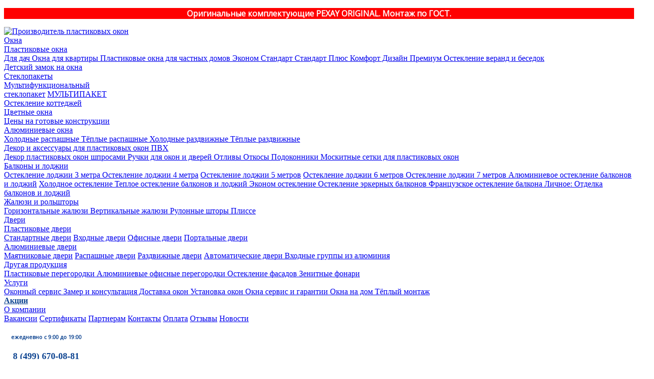

--- FILE ---
content_type: text/html; charset=UTF-8
request_url: https://oknahameleon.ru/akcii-i-skidki/plastikovye-okna-v-rassrochku/
body_size: 41262
content:
<!DOCTYPE html>
<html dir="ltr" lang="ru-RU" prefix="og: https://ogp.me/ns#">

<head>
	<meta charset="UTF-8">
	<meta property="og:locale" content="ru_RU" />
	<meta property="og:title" content="Пластиковые окна в рассрочку" />
	<meta property="og:type" content="article" />
	<meta property="og:url" content="https://oknahameleon.ru/akcii-i-skidki/plastikovye-okna-v-rassrochku/" />
	<meta property="og:site_name" content="Компания хамелеон" />
	<meta property="og:image" content="Array" />
	<meta http-equiv="Cache-Control" content="no-cache">
	<meta name="viewport" content="width=device-width, initial-scale=1">
	<meta name='yandex-verification' content='60a550d25b6b2ca0' />
	<meta name="majestic-site-verification" content="MJ12_fb0975f0-1e9c-4a12-8161-7bad8a55d7e3">

	<!-- Styles -->
	<link rel="stylesheet" href="https://oknahameleon.ru/wp-content/themes/hameleon1/style.css">
	<link rel="stylesheet" href="https://oknahameleon.ru/wp-content/themes/hameleon1/main.css">
	<link rel="stylesheet" href="https://oknahameleon.ru/wp-content/themes/hameleon1/main-mobile.css">
	<link rel="stylesheet" href="https://oknahameleon.ru/wp-content/themes/hameleon1/pixel/app/css/pixel.css">
	<link rel="stylesheet" href="https://oknahameleon.ru/wp-content/themes/hameleon1/font/FortAwesom/css/font-awesome.min.css">
	<link rel="stylesheet" href="https://oknahameleon.ru/wp-content/themes/hameleon1/css/bootstrap-3.3.7/bootstrap/css/bootstrap.min.css">
	<link rel="stylesheet" href="https://oknahameleon.ru/wp-content/themes/hameleon1/css/swiper-bundle.min.css">
	<link rel="stylesheet" href="https://oknahameleon.ru/wp-content/themes/hameleon1/font/fontChanging/css/all.min.css">
	<link rel="stylesheet" href="https://oknahameleon.ru/wp-content/themes/hameleon1/new-year/style.css">
	<link rel="stylesheet" href="https://oknahameleon.ru/wp-content/themes/hameleon1/css/header-fixed.css">
	<link rel="stylesheet" href="https://oknahameleon.ru/wp-content/themes/hameleon1/css/jquery.fancybox.min.css">
	<link rel="preload" href="https://fonts.googleapis.com/css?family=Merriweather|Open+Sans|PT+Serif&display=swap&subset=cyrillic" as="style" onload="this.onload=null;this.rel='stylesheet';">
	<noscript>
		<link rel="stylesheet" href="https://fonts.googleapis.com/css?family=Merriweather|Open+Sans|PT+Serif&display=swap&subset=cyrillic">
	</noscript>

	<!-- Scripts -->
	<script src="https://oknahameleon.ru/wp-content/themes/hameleon1/js/jquery-compat-git.js"></script>
	<script src="https://oknahameleon.ru/wp-content/themes/hameleon1/js/jquery-3.7.1.min.js"></script>
	<script src="https://oknahameleon.ru/wp-content/themes/hameleon1/js/jquery.fancybox.min.js"></script>
	<script src="https://oknahameleon.ru/wp-content/themes/hameleon1/js/masonry.pkgd.min.js"></script>
	<script src="https://oknahameleon.ru/wp-content/themes/hameleon1/js/swiper-bundle.min.js"></script>
	<script src="https://oknahameleon.ru/wp-content/themes/hameleon1/js/wow.min.js"></script>
	<script src="https://oknahameleon.ru/wp-content/themes/hameleon1/js/lazyload.min.js"></script>
	<script src="https://oknahameleon.ru/wp-content/themes/hameleon1/SlickSlider/slick-1.8.1/slick/slick.min.js"></script>
	<script src="https://oknahameleon.ru/wp-content/themes/hameleon1/js/inputmask.min.js"></script>
	<script src="https://oknahameleon.ru/wp-content/themes/hameleon1/js/main.js"></script>
	<script src="https://oknahameleon.ru/wp-content/themes/hameleon1/js/forSafari.js"></script>
	<script src="https://oknahameleon.ru/wp-content/themes/hameleon1/js/jslib.js"></script>
	<script src="https://oknahameleon.ru/wp-content/themes/hameleon1/js/vue.js"></script>
	<script src="https://oknahameleon.ru/wp-content/themes/hameleon1/js/vue-carousel-3d.min.js"></script>
	<script src="https://oknahameleon.ru/wp-content/themes/hameleon1/lazy/lazy-file-load.js"></script>
	<script src="https://oknahameleon.ru/wp-content/themes/hameleon1/js/mask.js"></script>

	<!-- Yandex.Metrika counter -->
	<script type="text/javascript">
		(function(m, e, t, r, i, k, a) {
			m[i] = m[i] || function() {
				(m[i].a = m[i].a || []).push(arguments)
			};
			m[i].l = 1 * new Date();
			for (var j = 0; j < document.scripts.length; j++) {
				if (document.scripts[j].src === r) {
					return;
				}
			}
			k = e.createElement(t), a = e.getElementsByTagName(t)[0], k.async = 1, k.src = r, a.parentNode.insertBefore(k, a)
		})
		(window, document, "script", "https://mc.yandex.ru/metrika/tag.js", "ym");

		ym(50800519, "init", {
			clickmap: true,
			trackLinks: true,
			accurateTrackBounce: true,
			webvisor: true,
			trackHash: true,
			ecommerce: "dataLayer"
		});
	</script>
	<noscript>
		<div><img src="https://mc.yandex.ru/watch/50800519" style="position:absolute; left:-9999px;" alt="" /></div>
	</noscript>
	<!-- /Yandex.Metrika counter -->

	<title>Пластиковые окна в рассрочку, купить пластиковое окно в кредит без банка и первоначального взноса в Москве</title>

		<!-- All in One SEO 4.9.2 - aioseo.com -->
	<meta name="description" content="🛒 Купите пластиковые окна ПВХ в рассрочку без первоначальных взносов и похода в банк в компании «Окна Хамелеон». Цены на окна и установку в каталоге. ✓ 27 лет на рынке. ✓ Собственное производство и современное оборудование." />
	<meta name="robots" content="max-image-preview:large" />
	<link rel="canonical" href="https://oknahameleon.ru/akcii-i-skidki/plastikovye-okna-v-rassrochku/" />
	<meta name="generator" content="All in One SEO (AIOSEO) 4.9.2" />
		<meta property="og:locale" content="ru_RU" />
		<meta property="og:site_name" content="Компания Окна Хамелеон" />
		<meta property="og:type" content="article" />
		<meta property="og:title" content="Пластиковые окна в рассрочку, купить пластиковое окно в кредит без банка и первоначального взноса в Москве" />
		<meta property="og:description" content="🛒 Купите пластиковые окна ПВХ в рассрочку без первоначальных взносов и похода в банк в компании «Окна Хамелеон». Цены на окна и установку в каталоге. ✓ 27 лет на рынке. ✓ Собственное производство и современное оборудование." />
		<meta property="og:url" content="https://oknahameleon.ru/akcii-i-skidki/plastikovye-okna-v-rassrochku/" />
		<meta property="article:published_time" content="2019-02-28T13:21:24+00:00" />
		<meta property="article:modified_time" content="2023-12-20T14:27:04+00:00" />
		<meta property="article:publisher" content="https://www.facebook.com/hameleonmedia" />
		<meta name="twitter:card" content="summary" />
		<meta name="twitter:site" content="@hameleonru" />
		<meta name="twitter:title" content="Пластиковые окна в рассрочку, купить пластиковое окно в кредит без банка и первоначального взноса в Москве" />
		<meta name="twitter:description" content="🛒 Купите пластиковые окна ПВХ в рассрочку без первоначальных взносов и похода в банк в компании «Окна Хамелеон». Цены на окна и установку в каталоге. ✓ 27 лет на рынке. ✓ Собственное производство и современное оборудование." />
		<meta name="twitter:creator" content="@hameleonru" />
		<script type="application/ld+json" class="aioseo-schema">
			{"@context":"https:\/\/schema.org","@graph":[{"@type":"BreadcrumbList","@id":"https:\/\/oknahameleon.ru\/akcii-i-skidki\/plastikovye-okna-v-rassrochku\/#breadcrumblist","itemListElement":[{"@type":"ListItem","@id":"https:\/\/oknahameleon.ru#listItem","position":1,"name":"\u0413\u043b\u0430\u0432\u043d\u0430\u044f","item":"https:\/\/oknahameleon.ru","nextItem":{"@type":"ListItem","@id":"https:\/\/oknahameleon.ru\/akcii-i-skidki\/#listItem","name":"\u0410\u043a\u0446\u0438\u0438 \u0438 \u0441\u043a\u0438\u0434\u043a\u0438"}},{"@type":"ListItem","@id":"https:\/\/oknahameleon.ru\/akcii-i-skidki\/#listItem","position":2,"name":"\u0410\u043a\u0446\u0438\u0438 \u0438 \u0441\u043a\u0438\u0434\u043a\u0438","item":"https:\/\/oknahameleon.ru\/akcii-i-skidki\/","nextItem":{"@type":"ListItem","@id":"https:\/\/oknahameleon.ru\/akcii-i-skidki\/plastikovye-okna-v-rassrochku\/#listItem","name":"\u041f\u043b\u0430\u0441\u0442\u0438\u043a\u043e\u0432\u044b\u0435 \u043e\u043a\u043d\u0430 \u0432 \u0440\u0430\u0441\u0441\u0440\u043e\u0447\u043a\u0443"},"previousItem":{"@type":"ListItem","@id":"https:\/\/oknahameleon.ru#listItem","name":"\u0413\u043b\u0430\u0432\u043d\u0430\u044f"}},{"@type":"ListItem","@id":"https:\/\/oknahameleon.ru\/akcii-i-skidki\/plastikovye-okna-v-rassrochku\/#listItem","position":3,"name":"\u041f\u043b\u0430\u0441\u0442\u0438\u043a\u043e\u0432\u044b\u0435 \u043e\u043a\u043d\u0430 \u0432 \u0440\u0430\u0441\u0441\u0440\u043e\u0447\u043a\u0443","previousItem":{"@type":"ListItem","@id":"https:\/\/oknahameleon.ru\/akcii-i-skidki\/#listItem","name":"\u0410\u043a\u0446\u0438\u0438 \u0438 \u0441\u043a\u0438\u0434\u043a\u0438"}}]},{"@type":"Organization","@id":"https:\/\/oknahameleon.ru\/#organization","name":"\u041a\u043e\u043c\u043f\u0430\u043d\u0438\u044f \u0445\u0430\u043c\u0435\u043b\u0435\u043e\u043d","description":"8 (499) 400-40-00 8 (800) 505-40-50","url":"https:\/\/oknahameleon.ru\/","sameAs":["https:\/\/www.facebook.com\/hameleonmedia","https:\/\/twitter.com\/hameleonru"]},{"@type":"WebPage","@id":"https:\/\/oknahameleon.ru\/akcii-i-skidki\/plastikovye-okna-v-rassrochku\/#webpage","url":"https:\/\/oknahameleon.ru\/akcii-i-skidki\/plastikovye-okna-v-rassrochku\/","name":"\u041f\u043b\u0430\u0441\u0442\u0438\u043a\u043e\u0432\u044b\u0435 \u043e\u043a\u043d\u0430 \u0432 \u0440\u0430\u0441\u0441\u0440\u043e\u0447\u043a\u0443, \u043a\u0443\u043f\u0438\u0442\u044c \u043f\u043b\u0430\u0441\u0442\u0438\u043a\u043e\u0432\u043e\u0435 \u043e\u043a\u043d\u043e \u0432 \u043a\u0440\u0435\u0434\u0438\u0442 \u0431\u0435\u0437 \u0431\u0430\u043d\u043a\u0430 \u0438 \u043f\u0435\u0440\u0432\u043e\u043d\u0430\u0447\u0430\u043b\u044c\u043d\u043e\u0433\u043e \u0432\u0437\u043d\u043e\u0441\u0430 \u0432 \u041c\u043e\u0441\u043a\u0432\u0435","description":"\ud83d\uded2 \u041a\u0443\u043f\u0438\u0442\u0435 \u043f\u043b\u0430\u0441\u0442\u0438\u043a\u043e\u0432\u044b\u0435 \u043e\u043a\u043d\u0430 \u041f\u0412\u0425 \u0432 \u0440\u0430\u0441\u0441\u0440\u043e\u0447\u043a\u0443 \u0431\u0435\u0437 \u043f\u0435\u0440\u0432\u043e\u043d\u0430\u0447\u0430\u043b\u044c\u043d\u044b\u0445 \u0432\u0437\u043d\u043e\u0441\u043e\u0432 \u0438 \u043f\u043e\u0445\u043e\u0434\u0430 \u0432 \u0431\u0430\u043d\u043a \u0432 \u043a\u043e\u043c\u043f\u0430\u043d\u0438\u0438 \u00ab\u041e\u043a\u043d\u0430 \u0425\u0430\u043c\u0435\u043b\u0435\u043e\u043d\u00bb. \u0426\u0435\u043d\u044b \u043d\u0430 \u043e\u043a\u043d\u0430 \u0438 \u0443\u0441\u0442\u0430\u043d\u043e\u0432\u043a\u0443 \u0432 \u043a\u0430\u0442\u0430\u043b\u043e\u0433\u0435. \u2713 27 \u043b\u0435\u0442 \u043d\u0430 \u0440\u044b\u043d\u043a\u0435. \u2713 \u0421\u043e\u0431\u0441\u0442\u0432\u0435\u043d\u043d\u043e\u0435 \u043f\u0440\u043e\u0438\u0437\u0432\u043e\u0434\u0441\u0442\u0432\u043e \u0438 \u0441\u043e\u0432\u0440\u0435\u043c\u0435\u043d\u043d\u043e\u0435 \u043e\u0431\u043e\u0440\u0443\u0434\u043e\u0432\u0430\u043d\u0438\u0435.","inLanguage":"ru-RU","isPartOf":{"@id":"https:\/\/oknahameleon.ru\/#website"},"breadcrumb":{"@id":"https:\/\/oknahameleon.ru\/akcii-i-skidki\/plastikovye-okna-v-rassrochku\/#breadcrumblist"},"image":{"@type":"ImageObject","url":"https:\/\/oknahameleon.ru\/wp-content\/uploads\/2015\/12\/\u0438\u043a\u043e\u043d\u043a\u0430_\u043b\u043e\u0432\u0438-\u0432\u044b\u0433\u043e\u0434\u0443.jpg","@id":"https:\/\/oknahameleon.ru\/akcii-i-skidki\/plastikovye-okna-v-rassrochku\/#mainImage","width":260,"height":164},"primaryImageOfPage":{"@id":"https:\/\/oknahameleon.ru\/akcii-i-skidki\/plastikovye-okna-v-rassrochku\/#mainImage"},"datePublished":"2019-02-28T16:21:24+03:00","dateModified":"2023-12-20T17:27:04+03:00"},{"@type":"WebSite","@id":"https:\/\/oknahameleon.ru\/#website","url":"https:\/\/oknahameleon.ru\/","name":"\u041a\u043e\u043c\u043f\u0430\u043d\u0438\u044f \u0445\u0430\u043c\u0435\u043b\u0435\u043e\u043d","description":"8 (499) 400-40-00 8 (800) 505-40-50","inLanguage":"ru-RU","publisher":{"@id":"https:\/\/oknahameleon.ru\/#organization"}}]}
		</script>
		<!-- All in One SEO -->

<link rel="alternate" title="oEmbed (JSON)" type="application/json+oembed" href="https://oknahameleon.ru/wp-json/oembed/1.0/embed?url=https%3A%2F%2Foknahameleon.ru%2Fakcii-i-skidki%2Fplastikovye-okna-v-rassrochku%2F" />
<link rel="alternate" title="oEmbed (XML)" type="text/xml+oembed" href="https://oknahameleon.ru/wp-json/oembed/1.0/embed?url=https%3A%2F%2Foknahameleon.ru%2Fakcii-i-skidki%2Fplastikovye-okna-v-rassrochku%2F&#038;format=xml" />
<style id='wp-img-auto-sizes-contain-inline-css' type='text/css'>
img:is([sizes=auto i],[sizes^="auto," i]){contain-intrinsic-size:3000px 1500px}
/*# sourceURL=wp-img-auto-sizes-contain-inline-css */
</style>
<link rel='stylesheet' id='csslimarquee-css' href='https://oknahameleon.ru/wp-content/themes/hameleon1/css/liMarquee.css?ver=6.9' type='text/css' media='all' />
<link rel='stylesheet' id='csslightbox-css' href='https://oknahameleon.ru/wp-content/themes/hameleon1/lightbox2/css/lightbox.min.css?ver=6.9' type='text/css' media='all' />
<link rel='stylesheet' id='cssawesome-css' href='https://oknahameleon.ru/wp-content/themes/hameleon1/font/FortAwesom/css/font-awesome.css?ver=6.9' type='text/css' media='all' />
<link rel='stylesheet' id='wp-block-library-css' href='https://oknahameleon.ru/wp-includes/css/dist/block-library/style.min.css?ver=6.9' type='text/css' media='all' />
<style id='global-styles-inline-css' type='text/css'>
:root{--wp--preset--aspect-ratio--square: 1;--wp--preset--aspect-ratio--4-3: 4/3;--wp--preset--aspect-ratio--3-4: 3/4;--wp--preset--aspect-ratio--3-2: 3/2;--wp--preset--aspect-ratio--2-3: 2/3;--wp--preset--aspect-ratio--16-9: 16/9;--wp--preset--aspect-ratio--9-16: 9/16;--wp--preset--color--black: #000000;--wp--preset--color--cyan-bluish-gray: #abb8c3;--wp--preset--color--white: #ffffff;--wp--preset--color--pale-pink: #f78da7;--wp--preset--color--vivid-red: #cf2e2e;--wp--preset--color--luminous-vivid-orange: #ff6900;--wp--preset--color--luminous-vivid-amber: #fcb900;--wp--preset--color--light-green-cyan: #7bdcb5;--wp--preset--color--vivid-green-cyan: #00d084;--wp--preset--color--pale-cyan-blue: #8ed1fc;--wp--preset--color--vivid-cyan-blue: #0693e3;--wp--preset--color--vivid-purple: #9b51e0;--wp--preset--gradient--vivid-cyan-blue-to-vivid-purple: linear-gradient(135deg,rgb(6,147,227) 0%,rgb(155,81,224) 100%);--wp--preset--gradient--light-green-cyan-to-vivid-green-cyan: linear-gradient(135deg,rgb(122,220,180) 0%,rgb(0,208,130) 100%);--wp--preset--gradient--luminous-vivid-amber-to-luminous-vivid-orange: linear-gradient(135deg,rgb(252,185,0) 0%,rgb(255,105,0) 100%);--wp--preset--gradient--luminous-vivid-orange-to-vivid-red: linear-gradient(135deg,rgb(255,105,0) 0%,rgb(207,46,46) 100%);--wp--preset--gradient--very-light-gray-to-cyan-bluish-gray: linear-gradient(135deg,rgb(238,238,238) 0%,rgb(169,184,195) 100%);--wp--preset--gradient--cool-to-warm-spectrum: linear-gradient(135deg,rgb(74,234,220) 0%,rgb(151,120,209) 20%,rgb(207,42,186) 40%,rgb(238,44,130) 60%,rgb(251,105,98) 80%,rgb(254,248,76) 100%);--wp--preset--gradient--blush-light-purple: linear-gradient(135deg,rgb(255,206,236) 0%,rgb(152,150,240) 100%);--wp--preset--gradient--blush-bordeaux: linear-gradient(135deg,rgb(254,205,165) 0%,rgb(254,45,45) 50%,rgb(107,0,62) 100%);--wp--preset--gradient--luminous-dusk: linear-gradient(135deg,rgb(255,203,112) 0%,rgb(199,81,192) 50%,rgb(65,88,208) 100%);--wp--preset--gradient--pale-ocean: linear-gradient(135deg,rgb(255,245,203) 0%,rgb(182,227,212) 50%,rgb(51,167,181) 100%);--wp--preset--gradient--electric-grass: linear-gradient(135deg,rgb(202,248,128) 0%,rgb(113,206,126) 100%);--wp--preset--gradient--midnight: linear-gradient(135deg,rgb(2,3,129) 0%,rgb(40,116,252) 100%);--wp--preset--font-size--small: 13px;--wp--preset--font-size--medium: 20px;--wp--preset--font-size--large: 36px;--wp--preset--font-size--x-large: 42px;--wp--preset--spacing--20: 0.44rem;--wp--preset--spacing--30: 0.67rem;--wp--preset--spacing--40: 1rem;--wp--preset--spacing--50: 1.5rem;--wp--preset--spacing--60: 2.25rem;--wp--preset--spacing--70: 3.38rem;--wp--preset--spacing--80: 5.06rem;--wp--preset--shadow--natural: 6px 6px 9px rgba(0, 0, 0, 0.2);--wp--preset--shadow--deep: 12px 12px 50px rgba(0, 0, 0, 0.4);--wp--preset--shadow--sharp: 6px 6px 0px rgba(0, 0, 0, 0.2);--wp--preset--shadow--outlined: 6px 6px 0px -3px rgb(255, 255, 255), 6px 6px rgb(0, 0, 0);--wp--preset--shadow--crisp: 6px 6px 0px rgb(0, 0, 0);}:where(.is-layout-flex){gap: 0.5em;}:where(.is-layout-grid){gap: 0.5em;}body .is-layout-flex{display: flex;}.is-layout-flex{flex-wrap: wrap;align-items: center;}.is-layout-flex > :is(*, div){margin: 0;}body .is-layout-grid{display: grid;}.is-layout-grid > :is(*, div){margin: 0;}:where(.wp-block-columns.is-layout-flex){gap: 2em;}:where(.wp-block-columns.is-layout-grid){gap: 2em;}:where(.wp-block-post-template.is-layout-flex){gap: 1.25em;}:where(.wp-block-post-template.is-layout-grid){gap: 1.25em;}.has-black-color{color: var(--wp--preset--color--black) !important;}.has-cyan-bluish-gray-color{color: var(--wp--preset--color--cyan-bluish-gray) !important;}.has-white-color{color: var(--wp--preset--color--white) !important;}.has-pale-pink-color{color: var(--wp--preset--color--pale-pink) !important;}.has-vivid-red-color{color: var(--wp--preset--color--vivid-red) !important;}.has-luminous-vivid-orange-color{color: var(--wp--preset--color--luminous-vivid-orange) !important;}.has-luminous-vivid-amber-color{color: var(--wp--preset--color--luminous-vivid-amber) !important;}.has-light-green-cyan-color{color: var(--wp--preset--color--light-green-cyan) !important;}.has-vivid-green-cyan-color{color: var(--wp--preset--color--vivid-green-cyan) !important;}.has-pale-cyan-blue-color{color: var(--wp--preset--color--pale-cyan-blue) !important;}.has-vivid-cyan-blue-color{color: var(--wp--preset--color--vivid-cyan-blue) !important;}.has-vivid-purple-color{color: var(--wp--preset--color--vivid-purple) !important;}.has-black-background-color{background-color: var(--wp--preset--color--black) !important;}.has-cyan-bluish-gray-background-color{background-color: var(--wp--preset--color--cyan-bluish-gray) !important;}.has-white-background-color{background-color: var(--wp--preset--color--white) !important;}.has-pale-pink-background-color{background-color: var(--wp--preset--color--pale-pink) !important;}.has-vivid-red-background-color{background-color: var(--wp--preset--color--vivid-red) !important;}.has-luminous-vivid-orange-background-color{background-color: var(--wp--preset--color--luminous-vivid-orange) !important;}.has-luminous-vivid-amber-background-color{background-color: var(--wp--preset--color--luminous-vivid-amber) !important;}.has-light-green-cyan-background-color{background-color: var(--wp--preset--color--light-green-cyan) !important;}.has-vivid-green-cyan-background-color{background-color: var(--wp--preset--color--vivid-green-cyan) !important;}.has-pale-cyan-blue-background-color{background-color: var(--wp--preset--color--pale-cyan-blue) !important;}.has-vivid-cyan-blue-background-color{background-color: var(--wp--preset--color--vivid-cyan-blue) !important;}.has-vivid-purple-background-color{background-color: var(--wp--preset--color--vivid-purple) !important;}.has-black-border-color{border-color: var(--wp--preset--color--black) !important;}.has-cyan-bluish-gray-border-color{border-color: var(--wp--preset--color--cyan-bluish-gray) !important;}.has-white-border-color{border-color: var(--wp--preset--color--white) !important;}.has-pale-pink-border-color{border-color: var(--wp--preset--color--pale-pink) !important;}.has-vivid-red-border-color{border-color: var(--wp--preset--color--vivid-red) !important;}.has-luminous-vivid-orange-border-color{border-color: var(--wp--preset--color--luminous-vivid-orange) !important;}.has-luminous-vivid-amber-border-color{border-color: var(--wp--preset--color--luminous-vivid-amber) !important;}.has-light-green-cyan-border-color{border-color: var(--wp--preset--color--light-green-cyan) !important;}.has-vivid-green-cyan-border-color{border-color: var(--wp--preset--color--vivid-green-cyan) !important;}.has-pale-cyan-blue-border-color{border-color: var(--wp--preset--color--pale-cyan-blue) !important;}.has-vivid-cyan-blue-border-color{border-color: var(--wp--preset--color--vivid-cyan-blue) !important;}.has-vivid-purple-border-color{border-color: var(--wp--preset--color--vivid-purple) !important;}.has-vivid-cyan-blue-to-vivid-purple-gradient-background{background: var(--wp--preset--gradient--vivid-cyan-blue-to-vivid-purple) !important;}.has-light-green-cyan-to-vivid-green-cyan-gradient-background{background: var(--wp--preset--gradient--light-green-cyan-to-vivid-green-cyan) !important;}.has-luminous-vivid-amber-to-luminous-vivid-orange-gradient-background{background: var(--wp--preset--gradient--luminous-vivid-amber-to-luminous-vivid-orange) !important;}.has-luminous-vivid-orange-to-vivid-red-gradient-background{background: var(--wp--preset--gradient--luminous-vivid-orange-to-vivid-red) !important;}.has-very-light-gray-to-cyan-bluish-gray-gradient-background{background: var(--wp--preset--gradient--very-light-gray-to-cyan-bluish-gray) !important;}.has-cool-to-warm-spectrum-gradient-background{background: var(--wp--preset--gradient--cool-to-warm-spectrum) !important;}.has-blush-light-purple-gradient-background{background: var(--wp--preset--gradient--blush-light-purple) !important;}.has-blush-bordeaux-gradient-background{background: var(--wp--preset--gradient--blush-bordeaux) !important;}.has-luminous-dusk-gradient-background{background: var(--wp--preset--gradient--luminous-dusk) !important;}.has-pale-ocean-gradient-background{background: var(--wp--preset--gradient--pale-ocean) !important;}.has-electric-grass-gradient-background{background: var(--wp--preset--gradient--electric-grass) !important;}.has-midnight-gradient-background{background: var(--wp--preset--gradient--midnight) !important;}.has-small-font-size{font-size: var(--wp--preset--font-size--small) !important;}.has-medium-font-size{font-size: var(--wp--preset--font-size--medium) !important;}.has-large-font-size{font-size: var(--wp--preset--font-size--large) !important;}.has-x-large-font-size{font-size: var(--wp--preset--font-size--x-large) !important;}
/*# sourceURL=global-styles-inline-css */
</style>

<style id='classic-theme-styles-inline-css' type='text/css'>
/*! This file is auto-generated */
.wp-block-button__link{color:#fff;background-color:#32373c;border-radius:9999px;box-shadow:none;text-decoration:none;padding:calc(.667em + 2px) calc(1.333em + 2px);font-size:1.125em}.wp-block-file__button{background:#32373c;color:#fff;text-decoration:none}
/*# sourceURL=/wp-includes/css/classic-themes.min.css */
</style>
<link rel='stylesheet' id='wp-pagenavi-css' href='https://oknahameleon.ru/wp-content/plugins/wp-pagenavi/pagenavi-css.css?ver=2.70' type='text/css' media='all' />
<script type="text/javascript" src="https://oknahameleon.ru/wp-includes/js/jquery/jquery.min.js?ver=3.7.1" id="jquery-core-js"></script>
<script type="text/javascript" src="https://oknahameleon.ru/wp-includes/js/jquery/jquery-migrate.min.js?ver=3.4.1" id="jquery-migrate-js"></script>
<link rel="https://api.w.org/" href="https://oknahameleon.ru/wp-json/" /><link rel="alternate" title="JSON" type="application/json" href="https://oknahameleon.ru/wp-json/wp/v2/pages/722" /><meta name="generator" content="WordPress 6.9" />
<link rel='shortlink' href='https://oknahameleon.ru/?p=722' />
<!-- Top.Mail.Ru counter -->
	<script type="text/javascript">
	var _tmr = window._tmr || (window._tmr = []);
	_tmr.push({id: "3322214", type: "pageView", start: (new Date()).getTime()});
	(function (d, w, id) {
	  if (d.getElementById(id)) return;
	  var ts = d.createElement("script"); ts.type = "text/javascript"; ts.async = true; ts.id = id;
	  ts.src = "https://top-fwz1.mail.ru/js/code.js";
	  var f = function () {var s = d.getElementsByTagName("script")[0]; s.parentNode.insertBefore(ts, s);};
	  if (w.opera == "[object Opera]") { d.addEventListener("DOMContentLoaded", f, false); } else { f(); }
	})(document, window, "tmr-code");
	</script>
	<!-- /Top.Mail.Ru counter -->		
	<style>
		.portal-container {
			display: flex;
			flex-wrap: wrap;
			align-items: center;
		}

		.portal-content {
			flex: 2;
			max-width: 80%;
		}

		.portal-image {
			flex: 1;
			max-width: 20%;
		}

		.portal-image img {
			width: 100%;
			height: auto;
		}

		@media (max-width: 768px) {
			.m-text-center {
				text-align: center;
				margin-bottom: 15px;
			}

			.portal-container {
				display: flex;
				flex-direction: column-reverse;
				margin-bottom: 20px;
			}

			.portal-image {
				max-width: 100%;
				margin-bottom: 15px;
			}

			.portal-image img {
				width: 100%;
				height: auto;
			}

			.portal-content {
				max-width: 100%;
			}
		}
	</style>
</head>

<body class="wp-singular page-template page-template-lovi-vigodu page-template-lovi-vigodu-php page page-id-722 page-child parent-pageid-8242 wp-theme-hameleon1 metaslider-plugin">

	<header class='header backgrImg00'>
		<div style="color: red;font-family: 'Open Sans',sans-serif;text-align: center;">
			<p style="text-align: center;font-weight: bold;background-color: red;color: white;">Оригинальные комплектующие PEXAY ORIGINAL. Монтаж по ГОСТ.</p>
		</div>
		<div class='header-table'>
			<div class='header-row'>
				<div class='header-cell header-logo txt-center v-middle'>
					<a href="https://oknahameleon.ru"><img src="https://oknahameleon.ru/wp-content/uploads/2019/01/logo_2019.png" alt="Производитель пластиковых окон"></a>
				</div>
				<div class='header-cell v-middle'>
					<div id='showHeaderNavTop'></div>
					<div class='box-header-menu'>
						<div class='header-menu test1'>
							<div class='clearfix'>
<!--Окна-->
<div id='Mpoint1' class="main-point1">
<a class="point-bold" href="https://oknahameleon.ru/plastikovye-okna/">Окна</a>
<div class='main-sub-point1 clearfix'>
<div>

<div class='box-menu-cont'>
<div class='box-menu-cont-titl'>
<a  href='https://oknahameleon.ru/plastikovye-okna/' > Пластиковые окна</a></div>

<div>
<a  class='subPointMenu'  href='https://oknahameleon.ru/plastikovye-okna/dlya-dach/' > Для дач</a><a  class='subPointMenu'  href='https://oknahameleon.ru/plastikovye-okna/dlya-kvartir/' > Окна для квартиры</a><a  class='subPointMenu'  href='https://oknahameleon.ru/plastikovye-okna/dlya-chastnyh-domov/' > Пластиковые окна для частных домов</a><a  class='subPointMenu'  href='https://oknahameleon.ru/plastikovye-okna/econom/' > Эконом</a><a  class='subPointMenu'  href='https://oknahameleon.ru/plastikovye-okna/standart/' > Стандарт</a><a  class='subPointMenu'  href='https://oknahameleon.ru/plastikovye-okna/standart-plus/' > Стандарт Плюс</a><a  class='subPointMenu'  href='https://oknahameleon.ru/plastikovye-okna/comfort/' > Комфорт</a><a  class='subPointMenu'  href='https://oknahameleon.ru/plastikovye-okna/dizain/' > Дизайн</a><a  class='subPointMenu'  href='https://oknahameleon.ru/plastikovye-okna/premium/' > Премиум</a><a  class='subPointMenu'  href='https://oknahameleon.ru/plastikovye-okna/dlya-verand/' > Остекление веранд и беседок</a>


</div>
</div>




<div class='box-menu-cont'>
<div class='box-menu-cont-titl'>
<a  class='subPointMenu'  href='https://oknahameleon.ru/plastikovye-okna/dlya-detey/' > Детский замок на окна</a></div>
</div>
<div class='box-menu-cont'>
<div class='box-menu-cont-titl'>
<a href="#">Стеклопакеты</a>
</div>
<div>
<a class="subPointMenu steclo" href="/multifunkcionalnyj-steklopaket/"> Мультифункциональный<br> стеклопакет</a>
<a  class='subPointMenu'  href='https://oknahameleon.ru/multipaket-multifunkcionalnyj-steklopaket-ot-kompanii-partnera-schtandart/' > МУЛЬТИПАКЕТ</a></div>
</div>






</div>
<div>

<div class="box-menu-cont">
<div class="box-menu-cont-titl">
		<a  class='subPointMenu'  href='https://oknahameleon.ru/plastikovye-okna/dlya-kottedzhey/' > Остекление коттеджей</a>	</div>
</div>

	<div class='box-menu-cont'>

	<div class='box-menu-cont-titl'>
	<a  class='subPointMenu'  href='https://oknahameleon.ru/laminaciya/' > Цветные окна</a>	</div>
	</div>
<div class='box-menu-cont'>
<div class='box-menu-cont-titl'>
<a  href='https://oknahameleon.ru/gotovye-plastikovye-okna-ceny-ot-proizvoditelya/' > Цены на готовые конструкции</a></div>
</div>
<div class='box-menu-cont'>
<div class='box-menu-cont-titl'>
<a  href='https://oknahameleon.ru/alyuminievye-okna/' > Алюминиевые окна</a></div>

<div>
<a  class='subPointMenu'  href='https://oknahameleon.ru/alyuminievye-okna/holodnye-raspashnye/' > Холодные распашные</a><a  class='subPointMenu'  href='https://oknahameleon.ru/alyuminievye-okna/tyoplye-raspashnye/' > Тёплые распашные</a><a  class='subPointMenu'  href='https://oknahameleon.ru/alyuminievye-okna/xolodnye-razdvizhnye/' > Холодные раздвижные</a><a  class='subPointMenu'  href='https://oknahameleon.ru/alyuminievye-okna/tyoplye-razdvizhnye/' > Тёплые раздвижные</a></div>
</div>
<div class='box-menu-cont'>
<div class='box-menu-cont-titl'>
<a  href='https://oknahameleon.ru/plastikovye-okna/dekor-i-aksessuary/' > Декор и аксессуары для пластиковых окон ПВХ</a></div>

<div>
<a  class='subPointMenu'  href='https://oknahameleon.ru/plastikovye-okna/dekor-i-aksessuary/shprosy/' > Декор пластиковых окон шпросами</a><a  class='subPointMenu'  href='https://oknahameleon.ru/plastikovye-okna/dekor-i-aksessuary/ruchki-pvh/' > Ручки для окон и дверей</a><a  class='subPointMenu'  href='https://oknahameleon.ru/plastikovye-okna/dekor-i-aksessuary/otlivy-dlya-okon/' > Отливы</a><a  class='subPointMenu'  href='https://oknahameleon.ru/plastikovye-okna/dekor-i-aksessuary/otkosy-dlya-okon/' > Откосы</a><a  class='subPointMenu'  href='https://oknahameleon.ru/plastikovye-okna/dekor-i-aksessuary/podokonniki/' > Подоконники</a><a  class='subPointMenu'  href='https://oknahameleon.ru/plastikovye-okna/dekor-i-aksessuary/moskitnye-setki-dlya-okon/' > Москитные сетки для пластиковых окон</a></div>
</div>



</div>
</div>
</div>


<!--Балконы и лоджии-->
	<div id='Mpoint2' class="main-point2">
	<a class="point-bold" href="/balkony-i-lodzhii/"> Балконы и лоджии</a>
			<div class='main-sub-point2 clearfix'>
<a  class='subPointMenu'  href='https://oknahameleon.ru/balkony-i-lodzhii/osteklenie-lodzhii-3-metra/' > Остекление лоджии 3 метра</a><a  class='subPointMenu'  href='https://oknahameleon.ru/balkony-i-lodzhii/osteklenie-lodzhii-4-metra/' > Остекление лоджии 4 метра</a>	
<a  class='subPointMenu'  href='https://oknahameleon.ru/balkony-i-lodzhii/osteklenie-lodzhii-5-metrov/' > Остекление лоджии 5 метров</a>	
<a  class='subPointMenu'  href='https://oknahameleon.ru/balkony-i-lodzhii/osteklenie-lodzhii-6-metrov/' > Остекление лоджии 6 метров</a><a  class='subPointMenu'  href='https://oknahameleon.ru/balkony-i-lodzhii/osteklenie-lodzhii-7-metrov/' > Остекление лоджии 7 метров</a><a  class='subPointMenu'  href='https://oknahameleon.ru/balkony-i-lodzhii/osteklenie-aluminievoe/' > Алюминиевое остекление балконов и лоджий</a>			
<a  class='subPointMenu'  href='https://oknahameleon.ru/balkony-i-lodzhii/holodnoe-osteklenie/' > Холодное остекление</a><a  class='subPointMenu'  href='https://oknahameleon.ru/balkony-i-lodzhii/teploe-osteklenie/' > Теплое остекление балконов и лоджий</a><a  class='subPointMenu'  href='https://oknahameleon.ru/balkony-i-lodzhii/ekonom-osteklenie-balkonov/' > Эконом остекление</a><a  class='subPointMenu'  href='https://oknahameleon.ru/balkony-i-lodzhii/osteklenie-erkernyh-balkonov/' > Остекление эркерных балконов</a><a  class='subPointMenu'  href='https://oknahameleon.ru/balkony-i-lodzhii/francuzskoe-osteklenie-balkonov/' > Французское остекление балкона</a><a  class='subPointMenu'  href='https://oknahameleon.ru/?page_id=20001' > Личное: Отделка балконов и лоджий</a></div>
</div>

	<!--Жалюзи и рольставни-->
	<div id='Mpoint6' class="main-point6">
	<a  class='point-bold'  href='https://oknahameleon.ru/zhalyuzi-i-rolstavni/' > Жалюзи и рольшторы</a><div class='main-sub-point6'>
<a  href='https://oknahameleon.ru/gorizontalnye-zhalyuzi/' > Горизонтальные жалюзи</a><a  href='https://oknahameleon.ru/vertikalnye-zhalyuzi/' > Вертикальные жалюзи</a><a  href='https://oknahameleon.ru/rulonnye-shtory/' > Рулонные шторы</a><a  href='https://oknahameleon.ru/plisse/' > Плиссе</a>

		</div>
	</div>
	<!--Двери-->
<div id='Mpoint8' class="main-point8">
		<a class="point-bold" href="#">Двери</a>
		<div class='main-sub-point8 clearfix'>

			<div>

<div class='box-menu-cont'>
					<div class='box-menu-cont-titl'>
					<a  href='https://oknahameleon.ru/plastikovye-dveri/' > Пластиковые двери</a>					</div>
					<div>
						<a  class='subPointMenu'  href='https://oknahameleon.ru/plastikovye-dveri/standartnye-dveri/' > Стандартные двери</a>						<a  class='subPointMenu'  href='https://oknahameleon.ru/plastikovye-dveri/vxodnye-dveri/' > Входные двери</a>						<a  class='subPointMenu'  href='https://oknahameleon.ru/plastikovye-dveri/ofisnye-dveri/' > Офисные двери</a>						<a  class='subPointMenu'  href='https://oknahameleon.ru/plastikovye-dveri/portalnye-dveri-pvc/' > Портальные двери</a>					</div>
				</div>
	<div class='box-menu-cont'>
					<div class='box-menu-cont-titl'>
					<a  href='https://oknahameleon.ru/alyuminievye-dveri/' > Алюминиевые двери</a>					</div>
					<div>
					<a  class='subPointMenu'  href='https://oknahameleon.ru/alyuminievye-dveri/mayatnikovye-dveri/' > Маятниковые двери</a>					<a  class='subPointMenu'  href='https://oknahameleon.ru/alyuminievye-dveri/raspashnye-dveri/' > Распашные двери</a>					<a  class='subPointMenu'  href='https://oknahameleon.ru/alyuminievye-dveri/razdvizhnye-dveri/' > Раздвижные двери</a>					<a  class='subPointMenu'  href='https://oknahameleon.ru/alyuminievye-dveri/avtomaticheskie-dveri/' > Автоматические двери</a><a  class='sub1PointMenu sub11'  href='https://oknahameleon.ru/alyuminievye-dveri/vxodnaya-gruppa/' > Входные группы из алюминия</a>					</div>
				</div>

</div></div></div>

	<!--Другая продукция-->
	<div id='Mpoint3' class="main-point3">
	<a class="point-bold" href="#">Другая продукция</a>
		<div class='main-sub-point3'>
<a  class='subPointMenu'  href='https://oknahameleon.ru/plastikovye-peregorodki/' > Пластиковые перегородки</a><a  class='subPointMenu'  href='https://oknahameleon.ru/alyuminievye-ofisnye-peregorodki/' > Алюминиевые офисные перегородки</a><a  class='subPointMenu'  href='https://oknahameleon.ru/osteklenie-fasadov/' > Остекление фасадов</a><a  class='subPointMenu'  href='https://oknahameleon.ru/zenitnye-fonari/' > Зенитные фонари</a>

</div>
</div>

<div id='Mpoint4' class="main-point4">
<a  class='point-bold'  href='https://oknahameleon.ru/uslugi-pvc/' > Услуги</a><div class='main-sub-point4'>
<a  class='subPointMenu'  href='https://oknahameleon.ru/uslugi-pvc/okonnyj-servis/' > Оконный сервис</a><a  class='subPointMenu'  href='https://oknahameleon.ru/uslugi-pvc/zamer-okon/' > Замер и консультация</a><a  class='subPointMenu'  href='https://oknahameleon.ru/uslugi-pvc/dostavka-okon/' > Доставка окон</a><a  class='subPointMenu'  href='https://oknahameleon.ru/uslugi-pvc/ustanovka-plastikovyx-okon/' > Установка окон</a><a  class='subPointMenu'  href='https://oknahameleon.ru/uslugi-pvc/okna-servis/' > Окна сервис и гарантии</a><a  class='subPointMenu'  href='https://oknahameleon.ru/uslugi-pvc/okna-na-dom/' > Окна на дом</a><a  class='subPointMenu'  href='https://oknahameleon.ru/tyoplye-okna/' > Тёплый монтаж</a></div>
</div>

<!--Акции-->
<div id='Mpoint4' class="main-point3">
	<a class="point-bold" href="https://oknahameleon.ru/akcii-i-skidki/" style="font-weight:bold;color: #0c4390;">Акции</a>
</div>
<!-- Партнерам -->
<div id='Mpoint9' class="main-point9">
<a  class='point-bold'  href='https://oknahameleon.ru/o-kompanii/' > О компании</a><div class='main-sub-point9'>
	<a  class='subPointMenu'  href='https://oknahameleon.ru/o-kompanii/vakansii/' > Вакансии</a>	<a  class='subPointMenu'  href='https://oknahameleon.ru/certificates/' > Сертификаты</a>	<a  class='subPointMenu'  href='https://oknahameleon.ru/o-kompanii/partneram/' > Партнерам</a>	<a  class='subPointMenu'  href='https://oknahameleon.ru/o-kompanii/kontakty-kompanii-xameleon/' > Контакты</a>	<a  class='subPointMenu'  href='https://oknahameleon.ru/oplata/' > Оплата</a>	<a  class='subPointMenu'  href='https://oknahameleon.ru/otzyvy/' > Отзывы</a>	<a  class='subPointMenu'  href='https://oknahameleon.ru/novosti/' > Новости</a></div>

</div>


</div>						</div>
					</div>
				</div>
				<div class="header-cell header-cont-data txt-center v-middle">
					<div class="telnumber">
						<p style="font-size: 11px;color: #0c4390!important;font-weight: bold;font-family: &quot;Open Sans&quot;,sans-serif;">
							<i class="fa fa-clock-o" aria-hidden="true" style="padding: 2px 11px 3px 3px;color: #0c4390;font-size: 20px;"></i>ежедневно с 9:00 до 19:00
						</p>

						<p style="font-size: 17.5px;color: #0C4390;font-weight: bold;">
							<i class="fa fa-phone" aria-hidden="true" style="padding: 9px 11px 9px 7px;font-size: 16px;"></i>
							<span class="header_phone" id="desktop_header_phone"><span class="phone-8005054050">
									<a href="tel:+74996700874" style="color:#0C4390!important; text-decoration:none;" itemprop="telephone" content="+74996700874" onclick="contacts_phone_click()" id="desktop_header_number" class="phonesnum">8 (499) 670-08-81</a></span></span>
						</p>


						<!-- <p style="font-size: 11.5px;line-height: 11px;font-style: italic;color: #666;font-family: &quot;Open Sans&quot;,sans-serif;padding-left: 8px;padding-bottom: 10px;">звонок по России бесплатный</p> -->
						<a href="#letter" style="font-size: 13px;color: #666;font-family: &quot;Open Sans&quot;,sans-serif;font-style: italic;"><i class="fa fa-envelope" aria-hidden="true"></i> Письмо директору</a>

					</div>
					<div class="callblock">
						<a class="ZakazZvonok2" href="mailto:zakaz@oknahameleon.ru">
							<i class="fa fa-envelope" aria-hidden="true"></i>&nbsp;zakaz@oknahameleon.ru</a>
						<!--<a rel="nofollow" id="desktop_header_mail" class="nS ZakazZvonok2 header_mail" href="#">
<i class="fa fa-envelope" aria-hidden="true"></i>&nbsp;zakaz@oknahameleon.ru</a>-->
						<br>
						<button class="b24-web-form-popup-btn-1" style="background: red;border: 0;color: white;margin: 7px 0px 7px 0px;padding: 4px 35px 4px 37px;"><i class="fa fa-phone"></i>&nbsp;Заказать звонок</button>
					</div>
				</div>
			</div>
		</div>
		<div id='showHeaderMenu'>

		</div>
		<div class='box-header-nav-top'>

			<div class='show-sub-offices' style="text-align: end;margin:15px 45px 0 0;">

								<div class="Offices" style="margin-left: 35px;">
					<div class="titleHdr">
						<a style="color: red!important;font-weight:600;font-family:" href="/o-kompanii/kontakty-kompanii-xameleon/"><i class="fa fa-map-marker" aria-hidden="true" style="padding-right: 5px;color: red;"></i>Офисы продаж в Москве и МО</a>
					</div>
					<div class='Offices-points'>

						<a  class='subPointMenu'  href='https://oknahameleon.ru/o-kompanii/kontakty-kompanii-xameleon/mobilnyj-ofis/' > Мобильный офис</a>						<a  class='subPointMenu'  href='https://oknahameleon.ru/plastikovye-okna/vidnoe/' > Видное</a>						<a  class='subPointMenu'  href='https://oknahameleon.ru/plastikovye-okna/butovo/' > Бутово</a>						<a  class='subPointMenu'  href='https://oknahameleon.ru/plastikovye-okna/shherbinka/' > Щербинка</a>						<!--  -->
						<a class="subPointMenu" href="/o-kompanii/kontakty-kompanii-xameleon/"> Подольск</a>
						<a  class='subPointMenu'  href='https://oknahameleon.ru/plastikovye-okna/klimovsk/' > Климовск</a>						<a  class='subPointMenu'  href='https://oknahameleon.ru/plastikovye-okna/troick/' > Троицк</a>						<a  class='subPointMenu'  href='https://oknahameleon.ru/plastikovye-okna/domodedovo/' > Домодедово</a>						<a  class='subPointMenu'  href='https://oknahameleon.ru/plastikovye-okna/chexov/' > Чехов</a>						<a  class='subPointMenu'  href='https://oknahameleon.ru/plastikovye-okna/serpuxov/' > Серпухов</a>						<a  class='subPointMenu'  href='https://oknahameleon.ru/plastikovye-okna/aprelevka/' > Апрелевка</a>						<a  class='subPointMenu'  href='https://oknahameleon.ru/plastikovye-okna/chertanovo/' > Чертаново</a>						<a  class='subPointMenu'  href='https://oknahameleon.ru/plastikovye-okna/kommunarka/' > Коммунарка</a>					</div>
				</div>

				<form action="/" class="px-search pc">
					<input type="search" name="s" placeholder="Поиск по сайту" class="search-input">
					<button type="submit"><i class="fa fa-search"></i></button>
				</form>

				<img src="https://oknahameleon.ru/wp-content/uploads/rehau-logo.png" alt="logo-rehau" width="100" height="20" />

			</div>

			<div class='header-nav-top' style="display: block!important;">
			</div>

	</header>


		<!-- <div class='header-mobile-show'></div> -->

	<div id='contol-padding-header'></div>

	<div id="director_popup_form" style="float:right;margin: 7px 47px 0 0;border-bottom: 1px solid #dadada;position:absolute"></div>

	
	<style>
		.lovi-vigodu__wrapper {
			width: 100%;
			max-width: 1315px;
			margin: 0 auto;
			padding: 20px;
			background: white;
		}
	</style>


	<div class="lovi-vigodu__wrapper">
		<h1>Окна и балконы в рассрочку!</h1>
		<div class='xlebKroshki'>
			
<a href="/">Главная</a> › <a href="https://oknahameleon.ru/akcii-i-skidki/">Акции</a> › <span>Пластиковые окна в рассрочку</span>
		</div>

		<img class="aligncenter size-full wp-image-19657"
		     src="https://oknahameleon.ru/wp-content/uploads/2015/12/Лови-выгоду-inn-2.jpg" alt="Лови-выгоду-inn-2"
		     width="1920" height="600"/>
		<br>

		<p>Компания «Окна Хамелеон» занимается остеклением жилой и коммерческой недвижимости. Мы предлагаем энергоэффективные окна и двери известных брендов: производим стандартные, фигурные, панорамные окна, выполняем остекление лоджий и балконов в рассрочку. Изготовление окон выполняется на собственном производстве, поэтому мы не устанавливаем наценок и предлагаем доступные цены.</p>
		<blockquote><h2>Окна в рассрочку: установите сейчас, платите — потом</h2></blockquote>
		<p>Получите отличную возможность создать в своем доме уют, комфорт и безопасность уже сегодня.</p>
		<p>Мы предлагаем:</p>
		<ul class="list">
			<li>беспроцентную рассрочку по ставке 0% на 3 месяца с первоначальным взносом 55%;</li>
			<li>снижение первоначального взноса до 15% при повторном оформлении окон в рассрочку с возможностью досрочного погашения;</li>
			<li><strong>кредит</strong> от нашего партнера — банка «Ренессанс <strong>Кредит</strong>» на 6, 18 или 24 месяца на покупку окон из <strong>металлопластика</strong> или алюминия.</li>
		</ul>
		<p>Чтобы оформить рассрочку, не нужно посещать <strong>банк</strong> — договор заключается в офисе продаж. Подробную информацию об условиях предоставит менеджер «Окна Хамелеон».</p>
		<p>Работаем более 30 лет и за это время стали экспертами в области производства окон и дверей из профиля <strong>ПВХ</strong> REHAU и алюминия. Автоматизированные производственные линии завода оснащены европейским оборудованием, которым управляет персонал с 15-летним стажем. Сотрудничаем с надежными поставщиками, используем проверенные материалы и решения. На предприятии реализована многоуровневая система контроля качества, что гарантирует полное соответствие международным стандартам.</p>
		<p>Предлагаем окна REHAU в рассрочку разных комплектаций:</p>
		<ul class="list">
			<li>эконом;</li>
			<li>стандарт;</li>
			<li>стандарт+;</li>
			<li>комфорт;</li>
			<li>дизайн;</li>
			<li>премиум.</li>
		</ul>
		<p>Также выполняем холодное, теплое остекление алюминиевыми конструкциями. По желанию выполняем распашные или раздвижные конструкции.</p>
		<p>Выбрать тип остекления можно самостоятельно или обратиться за помощью к нашим менеджерам. Они подскажут, какой профиль выбрать в зависимости от типа жилища, уровня шума и света так, чтобы создать комфортный микроклимат в помещении.</p>
		<p>Цена зависит от размеров, конфигурации, комплектации системы. Вы можете предварительно ознакомиться с примерами работ в портфолио. </p>
		<p>Чтобы задать вопрос менеджеру, рассчитать предварительную стоимость и <strong>купить пластиковые окна в рассрочку</strong>, звоните по телефону <a href="tel:+74996700881">8 (499) 670-08-81</a> (<strong>Москва</strong>) или заполните форму обратной связи. Работаем без выходных.</p>

		<style>
			.list {
				padding-left: 25px;
				margin-left: 0
			}
			.list li {
				list-style-type: disc;
			}
		</style>

<!--		<blockquote>-->
<!--			<h2>Установите окна сейчас, а платите позже!</h2>-->
<!--		</blockquote>-->
<!--		<p style="padding: 20px 0px 30px 0px;">Хотите установить новые окна, но на руках нет необходимой суммы?!</p>-->
<!--		<p style="padding: 20px 0px 30px 0px;">Воспользуйтесь беспроцентной рассрочкой и закажите окна прямо сейчас!-->
<!--			Выберите удобный вариант:</p>-->
<!--		-->
<!--		<h2 style="text-align: center;">Купить окна в рассрочку без банка</h2>-->
<!--		• 0% процентная ставка;-->
<!--		• Срок рассрочки <strong>— </strong>3 месяца;-->
<!--		• Первоначальный взнос 55%.-->
<!--		<h2 style="text-align: center;">Окна в рассрочку с Ренессанс кредит</h2>-->
<!--		<p style="padding: 20px 0px 30px 0px;">Оформить заказ окон из ПВХ и алюминия можно в кредит от нашего партнера —-->
<!--			коммерческого банка «РЕНЕССАНС КРЕДИТ». Честная беспроцентная рассрочка: 0% переплаты в течение 6, 18 или 24-->
<!--			месяцев на покупку пластиковых окон и окон из алюминия. Отличный способ получить уют, комфорт и безопасность-->
<!--			уже сегодня!</p>-->

		<div class="block-pr">

			&nbsp;
			<h2 style="color: red; font-weight: bold; font-size: 20px;">Это выгодно!</h2>
			<p style="text-align: center!important; ;font-family: 'Open Sans',sans-serif;"><em>Вы можете купить окна без
					первоначального взноса по программам:<strong>
						0-0-6,
						0-0-18,
						0-0-24.</strong></em></p>

		</div>
		<div class="block-pr">

			&nbsp;
			<h2 style="color: red; font-weight: bold; font-size: 20px;">Это быстро!</h2>
			<p style="text-align: center!important; font-family: 'Open Sans',sans-serif;"><em>Оформите рассрочку сейчас,
					и уже через несколько дней вы станете обладателем нового окна из ПВХ или алюминия, а оплатить
					покупку можно в течение нескольких месяцев.</em></p>

		</div>
		<div class="block-pr">

			&nbsp;
			<h2 style="color: red; font-weight: bold; font-size: 20px;">Это доступно!</h2>
			<p style="text-align: center!important; font-family: 'Open Sans',sans-serif;"><em>Вам не нужно идти в банк,
					все документы оформляются в офисе продаж нашими менеджерами.</em></p>

		</div>
		<div
			style="clear: both; width: 90%; margin: auto; background: whitesmoke; padding: 20px; border: 1px solid #dadada;">

			<span style="max-width: 500px; margin: auto; display: block;"><img class="alignleft wp-image-20852 "
			                                                                   src="https://oknahameleon.ru/wp-content/uploads/2019/02/1280px-Логотип_Ренессанс_Кредит.svg_-1024x247.png"
			                                                                   alt="" width="376" height="91"/><img
					class=" size-full wp-image-19639" src="https://oknahameleon.ru/wp-content/uploads/2015/12/1-1.png"
					alt="1" width="75" height="75"/></span>
			<h2 style="text-align: center; font-size: 25px; padding: 20px 0px 30px 0px; clear: both;">Условия оформления
				рассрочки на пластиковые окна и окна алюминия:</h2>
			<table>
				<tbody>
				<tr>
					<td><i class="fa fa-check-square-o" style="margin-right: 6px; color: #3ac100; font-size: 16px;"></i>
						<strong>0%</strong> первоначальный взнос
					</td>
				</tr>
				<tr>
					<td><i class="fa fa-check-square-o" style="margin-right: 6px; color: #3ac100; font-size: 16px;"></i>
						Срок рассрочки от <strong>6</strong> до <strong>24</strong> месяцев
					</td>
				</tr>
				<tr>
					<td><i class="fa fa-check-square-o" style="margin-right: 6px; color: #3ac100; font-size: 16px;"></i>
						Процентная ставка <strong>0%</strong></td>
				</tr>
				<tr>
					<td><i class="fa fa-check-square-o" style="margin-right: 6px; color: #3ac100; font-size: 16px;"></i>
						Сумма предоставляемой рассрочки от <strong>3 000</strong> до <strong>500 000</strong> рублей
					</td>
				</tr>
				</tbody>
			</table>
			<em>*дополнительных комиссий в рамках данного продукта Банк не взимает</em>

		</div>
	</div>

	<div class="lovi-vigodu__wrapper">


		<blockquote>Наши окна обеспечивают высокую теплоизоляцию и защиту от шума. Наслаждайтесь первоклассной
			индивидуальной продукцией, непревзойденным комфортом и отличным соотношением цены и качества с 5-летней
			гарантией!

			Ловите выгоду и закажите окна прямо сейчас.
		</blockquote>
		<em>Подробности уточняйте по телефону <a href="tel:+78005054050">8 (800) 505-40-50</a> и в наших <a
				href="/o-kompanii/kontakty-kompanii-xameleon/">офисах продаж.</a></em>

		<!--Форма вызвать замерщика со скидкой 3%-->
		<div class="div-main-top" style="display: inline-block; margin-top: 100px;">
			<div id="main-top-wrap" class="main-top-wrap" style="display: flex; width: 100%;">
				<div class="block-zam-left" style="width: 55%;">

					<img class="img-repayer" src="/wp-content/uploads/2018/05/repayer1-1.png" alt="repayer" width="500"
					     height="500"/>
					<p class="remark">Заполни форму прямо сейчас и получи дополнительную скидку 3%</p>

				</div>
				<div class="block-form-zam" style="margin-top: 30px; width: 70%;">
					<h2 class="zamzag" style="font-family: 'Open Sans', sans-serif; text-transform: uppercase;">Наши
						инженеры по замеру готовы выехать БЕСПЛАТНО в удобное для Вас время</h2>
					<button class="b24-web-form-popup-btn-1"
					        style="margin-top: 15px; background: #ffe234; padding: 20px; color: #3a3a3a; border: 0; border-radius: 33px; font-size: 20px; font-family: 'Open Sans',sans-serif;">
						Вызвать специалиста
					</button>
					<div style="clear: both; margin-top: 50px;">

						<input style="width: 19px; float: left; margin: 4px;" checked="checked" name="a"
						       type="checkbox"/>
						<p style="font-family: open sans; font-size: 12px;">Отправляя эту форму, я выражаю свое согласие
							на обработку персональных данных в соответствии с <a href="/politika-konfidencialnosti/">политикой
								конфиденциальности</a></p>

					</div>
				</div>
			</div>
		</div>
		<div class="text_main_page"
		     style="margin: auto; padding: 30px 10px 30px 10px; font-size: 16px; font-family: 'Open Sans',sans-serif;">

			Производство и установка <a title="Окна с современным дизайном" href="/plastikovye-okna/">современных
				окон</a> нового поколения – эксклюзивная Х-серия. Вы измените свое представление об окнах
			Premium-класса, за счет использования современного дизайна и улучшенных характеристик. Ещё больше света и
			прочности.

		</div>
	</div>

	<div class='front-new-calculation wow fadeInUp fast'>
		<div class='front-new-content'>
			<div class='front-new-calculation-collected'>
				<div class='front-new-calculation-collected-describing'>
					<div class='front-new-srav-title'>Предварительный расчет по телефону</div>
					<div class='front-new-srav-descr'>Узнайте стоимость окон в день обращения</div>
					<script data-b24-form="click/139/41jxg6" data-skip-moving="true">
						(function (w, d, u) {
							var s = d.createElement('script');
							s.async = true;
							s.src = u + '?' + (Date.now() / 180000 | 0);
							var h = d.getElementsByTagName('script')[0];
							h.parentNode.insertBefore(s, h);
						})(window, document, 'https://b24.schtandart.com/upload/crm/form/loader_139_41jxg6.js');
					</script>
					<button id='get-content' type="submit" class="front-new-slider-item-buttons-left">
						<span>Получить расчет</span>
					</button>

				</div>
				<div class='front-new-calculation-collected-content'>
					<img class="lazy" alt='A lazy image'
					     data-src="/wp-content/themes/hameleon1/frontImages/girl_with_calculator.webp" alt="">
				</div>
			</div>
		</div>
	</div>

	<div class="front-new-srav wow fadeInUp fast">
		<div class="front-new-content">
			<div class="front-new-srav-title">Cравнение комплектаций</div>
			<div class="front-new-srav-table">
				<div id='s123' class="angry-grid">
					<div class='zero-height'></div>
					<div class='first-block zero-height zero-height-1'>
						<div class="front-new-srav-table-block front-new-srav-table-block-wind">
							<div class="front-new-srav-table-block-wind-img">
								<img class="lazy" alt='Эконом'
								     data-src="/wp-content/themes/hameleon1/frontImages/angles/Blitz.webp">
							</div>
							<div class="front-new-srav-table-block-wind-text">
								Эконом
							</div>
						</div>
					</div>
					<div class='second-block zero-height zero-height-2'>
						<div class="front-new-srav-table-block front-new-srav-table-block-wind">
							<div class="front-new-srav-table-block-wind-img">
								<img class="lazy" alt='Стандарт'
								     data-src="/wp-content/themes/hameleon1/frontImages/angles/BlitzOriginal_1.webp">
							</div>
							<div class="front-new-srav-table-block-wind-text">
								Стандарт
							</div>
						</div>
					</div>
					<div class='third-block zero-height zero-height-3'>
						<div class="front-new-srav-table-block front-new-srav-table-block-wind">
							<div class="front-new-srav-table-block-wind-img">
								<img class="lazy" alt='Стандарт+'
								     data-src="/wp-content/themes/hameleon1/frontImages/angles/Thermo_1.webp">
							</div>
							<div class="front-new-srav-table-block-wind-text">
								Стандарт+
							</div>
						</div>
					</div>
					<div class='fourth-block zero-height zero-height-4'>
						<div class="front-new-srav-table-block front-new-srav-table-block-wind">
							<div class="front-new-srav-table-block-wind-img">
								<img class="lazy" alt='Комфорт'
								     data-src="/wp-content/themes/hameleon1/frontImages/angles/Grazio_1.webp">
							</div>
							<div class="front-new-srav-table-block-wind-text">
								Комфорт
							</div>
						</div>
					</div>
					<div class='fifth-block zero-height zero-height-5'>
						<div class="front-new-srav-table-block front-new-srav-table-block-wind">
							<div class="front-new-srav-table-block-wind-img">
								<img class="lazy" alt='Дизайн'
								     data-src="/wp-content/themes/hameleon1/frontImages/angles/DelightDesign_1.webp">
							</div>
							<div class="front-new-srav-table-block-wind-text">
								Дизайн
							</div>
						</div>
					</div>
					<div class='sixth-block zero-height zero-height-6'>
						<div class="front-new-srav-table-block front-new-srav-table-block-wind">
							<div class="front-new-srav-table-block-wind-img">
								<img class="lazy" alt='Премиум'
								     data-src="/wp-content/themes/hameleon1/frontImages/angles/Intelio_1.webp">
							</div>
							<div class="front-new-srav-table-block-wind-text">
								Премиум
							</div>
						</div>
					</div>
					<div class='zero-block zero-block-for-mob-1'>
						Профильная система
					</div>
					<div class='first-block first-block-for-mob-1'>
						Eco
					</div>
					<div class='second-block second-block-for-mob-1'>
						Blitz
					</div>
					<div class='third-block third-block-for-mob-1'>
						Constanta
					</div>
					<div class='fourth-block fourth-block-for-mob-1'>
						Grazio
					</div>
					<div class='fifth-block fifth-block-for-mob-1'>
						Delight
					</div>
					<div class='sixth-block sixth-block-for-mob-1'>
						Intelio
					</div>
					<div class='zero-block front-new-chars-block-item-top-heat zero-block-for-mob-2'>Тепло</div>
					<div class='first-block first-block-for-mob-2'><img class="lazy" alt='A lazy image'
					                                                    src="/wp-content/themes/hameleon1/frontImages/points1.png">
					</div>
					<div class='second-block second-block-for-mob-2'><img class="lazy" alt='A lazy image'
					                                                      src="/wp-content/themes/hameleon1/frontImages/points1.png">
					</div>
					<div class='third-block third-block-for-mob-2'><img class="lazy" alt='A lazy image'
					                                                    src="/wp-content/themes/hameleon1/frontImages/points2.png">
					</div>
					<div class='fourth-block fourth-block-for-mob-2'><img class="lazy" alt='A lazy image'
					                                                      src="/wp-content/themes/hameleon1/frontImages/points3.png">
					</div>
					<div class='fifth-block fifth-block-for-mob-2'><img class="lazy" alt='A lazy image'
					                                                    src="/wp-content/themes/hameleon1/frontImages/points3.png">
					</div>
					<div class='sixth-block sixth-block-for-mob-2'><img class="lazy" alt='A lazy image'
					                                                    src="/wp-content/themes/hameleon1/frontImages/points4.png">
					</div>
					<div class='zero-block front-new-chars-block-item-top-silent zero-block-for-mob-3'>Тишина</div>
					<div class='first-block first-block-for-mob-3'><img class="lazy" alt='A lazy image'
					                                                    src="/wp-content/themes/hameleon1/frontImages/economDote.png">
					</div>
					<div class='second-block second-block-for-mob-3'><img class="lazy" alt='A lazy image'
					                                                      src="/wp-content/themes/hameleon1/frontImages/standartDote.png">
					</div>
					<div class='third-block third-block-for-mob-3'><img class="lazy" alt='A lazy image'
					                                                    src="/wp-content/themes/hameleon1/frontImages/standartPlusDote.png">
					</div>
					<div class='fourth-block fourth-block-for-mob-3'><img class="lazy" alt='A lazy image'
					                                                      src="/wp-content/themes/hameleon1/frontImages/comfortDote.png">
					</div>
					<div class='fifth-block fifth-block-for-mob-3'><img class="lazy" alt='A lazy image'
					                                                    src="/wp-content/themes/hameleon1/frontImages/designDote.png">
					</div>
					<div class='sixth-block sixth-block-for-mob-3'><img class="lazy" alt='A lazy image'
					                                                    src="/wp-content/themes/hameleon1/frontImages/premiumDote.png">
					</div>
					<div class='zero-block zero-block-for-mob-4'>Количество камер</div>
					<div class='first-block first-block-for-mob-4'>3</div>
					<div class='second-block second-block-for-mob-4'>3</div>
					<div class='third-block third-block-for-mob-4'>4</div>
					<div class='fourth-block fourth-block-for-mob-4'>5</div>
					<div class='fifth-block fifth-block-for-mob-4'>5</div>
					<div class='sixth-block sixth-block-for-mob-4'>6</div>
					<div class='zero-block zero-block-for-mob-5'>Ширина профиля</div>
					<div class='first-block first-block-for-mob-5'>60 мм</div>
					<div class='second-block second-block-for-mob-5'>60 мм</div>
					<div class='third-block third-block-for-mob-5'>60 мм</div>
					<div class='fourth-block fourth-block-for-mob-5'>70 мм</div>
					<div class='fifth-block fifth-block-for-mob-5'>70 мм</div>
					<div class='sixth-block sixth-block-for-mob-5'>80 мм</div>
					<div class='zero-block zero-block-for-mob-6'>Толщина стеклопакета</div>
					<div class='first-block first-block-for-mob-6'>
						<div class="front-new-srav-table-block front-new-srav-table-block-thickness tooltip-pos">
							<span class='front-new-srav-table-block-value'>32 мм (4-16-4И)</span>
							<span class="tooltiptext">Однокамерный энергосберегающий стеклопакет</span>
						</div>
					</div>
					<div class='second-block second-block-for-mob-6'>
						<div class="front-new-srav-table-block front-new-srav-table-block-thickness tooltip-pos">
							<span class='front-new-srav-table-block-value'>32 мм (4-24-4И)</span>
							<span class="tooltiptext">Двухкамерный энергосберегающий стеклопакет</span>
						</div>
					</div>
					<div class='third-block third-block-for-mob-6'>
						<div class="front-new-srav-table-block front-new-srav-table-block-thickness tooltip-pos">
							<span class='front-new-srav-table-block-value'>32мм (4-10-4-10-4И)</span>
							<span class="tooltiptext">Двухкамерный энергосберегающий стеклопакет</span>
						</div>
					</div>
					<div class='fourth-block fourth-block-for-mob-6'>
						<div class="front-new-srav-table-block front-new-srav-table-block-thickness tooltip-pos">
							<span class='front-new-srav-table-block-value'>40мм (4-14-4-14-4И)</span>
							<span class="tooltiptext">Двухкамерный мультифункциональный стеклопакет</span>
						</div>
					</div>
					<div class='fifth-block fifth-block-for-mob-6'>
						<div class="front-new-srav-table-block front-new-srav-table-block-thickness tooltip-pos">
							<span class='front-new-srav-table-block-value'>40мм (4EL-14-4-14-4)</span>
							<span class="tooltiptext">Двухкамерный мультифункциональный стеклопакет</span>
						</div>
					</div>
					<div class='sixth-block sixth-block-for-mob-6'>
						<div class="front-new-srav-table-block front-new-srav-table-block-thickness tooltip-pos">
							<span class='front-new-srav-table-block-value'>50мм (4EL-20-4-18-4)</span>
							<span class="tooltiptext">Двухкамерный мультифункциональный стеклопакет</span>
						</div>
					</div>
					<div class='zero-block zero-block-for-mob-7'>Фурнитура</div>
					<div class='first-block first-block-for-mob-7'>Vorne</div>
					<div class='second-block second-block-for-mob-7'>Vorne</div>
					<div class='third-block third-block-for-mob-7'>Vorne</div>
					<div class='fourth-block fourth-block-for-mob-7'>Siegenia FAVORIT</div>
					<div class='fifth-block fifth-block-for-mob-7'>Siegenia FAVORIT</div>
					<div class='sixth-block sixth-block-for-mob-7'>Roto NX</div>
					<div class='zero-block zero-block-for-mob-8'>Стоимость</div>
					<div class='first-block price-color-1'>от 13813 ₽/м²</div>
					<div class='second-block price-color-2'>от 16140 ₽/м²</div>
					<div class='third-block price-color-3'>от 17919.2 ₽/м²</div>
					<div class='fourth-block price-color-4'>от 20252.5 ₽/м²</div>
					<div class='fifth-block price-color-5'>от 24327.2 ₽/м²</div>
					<div class='sixth-block price-color-6'>от 26851.5 ₽/м²</div>
											<div class='zero-block zero-block-for-mob-8 skidka'>Стоимость со скидкой</div>
						<div class='first-block price-color-1 skidka skidka-1'>от 8287.7₽/м²
						</div>
						<div class='second-block price-color-2 skidka skidka-2'>от 9684							₽/м²
						</div>
						<div class='third-block price-color-3 skidka skidka-3'>
							от 10751.5 ₽/м²
						</div>
						<div class='fourth-block price-color-4 skidka skidka-4'>от 12151.5							₽/м²
						</div>
						<div class='fifth-block price-color-5 skidka skidka-5'>от 14596.3₽/м²
						</div>
						<div class='sixth-block price-color-6 skidka skidka-6'>от 16111							₽/м²
						</div>
										<div class='zero-block price-color-6 zero-block-extend'></div>
					<div class='first-block first-block-extend'><a href="/plastikovye-okna/econom/">Подробнее</a></div>
					<div class='second-block second-block-extend'><a href="/plastikovye-okna/standart/">Подробнее</a>
					</div>
					<div class='third-block third-block-extend'><a href="/plastikovye-okna/standart-plus/">Подробнее</a>
					</div>
					<div class='fourth-block fourth-block-extend'><a href="/plastikovye-okna/comfort/">Подробнее</a>
					</div>
					<div class='fifth-block fifth-block-extend'><a href="/plastikovye-okna/dizain/">Подробнее</a></div>
					<div class='sixth-block sixth-block-extend'><a href="/plastikovye-okna/premium/">Подробнее</a></div>

				</div>
			</div>
		</div>
	</div>

	<div class='front-new-srav-mob wow fadeInUp fast'>
		<div class='front-new-content'>
			<div class='front-new-srav-title'>Сравнение комплектаций</div>
			<div class='header-slider'>
				<div class='slider7'>
					<div class="slider-item">
						<div class='first-block-mob-item zero-height zero-height-1'>
							<div class="front-new-srav-table-block front-new-srav-table-block-wind">
								<div class="front-new-srav-table-block-wind-img">
									<img class="lazy" alt='Эконом'
									     data-src="/wp-content/themes/hameleon1/frontImages/angles/Blitz.webp">
								</div>
								<div class="front-new-srav-table-block-wind-text">
									Эконом
								</div>
							</div>
						</div>

					</div>
					<div class="slider-item">
						<div class='second-block-mob-item zero-height zero-height-2'>
							<div class="front-new-srav-table-block front-new-srav-table-block-wind">
								<div class="front-new-srav-table-block-wind-img">
									<img class="lazy" alt='Стандарт'
									     data-src="/wp-content/themes/hameleon1/frontImages/angles/BlitzOriginal_1.webp">
								</div>
								<div class="front-new-srav-table-block-wind-text">
									Стандарт
								</div>
							</div>
						</div>
					</div>
					<div class="slider-item">
						<div class='third-block-mob-item zero-height zero-height-3'>
							<div class="front-new-srav-table-block front-new-srav-table-block-wind">
								<div class="front-new-srav-table-block-wind-img">
									<img class="lazy" alt='Стандарт+'
									     data-src="/wp-content/themes/hameleon1/frontImages/angles/Thermo_1.webp">
								</div>
								<div class="front-new-srav-table-block-wind-text">
									Стандарт+
								</div>
							</div>
						</div>
					</div>
					<div class="slider-item">
						<div class='fourth-block-mob-item zero-height zero-height-4'>
							<div class="front-new-srav-table-block front-new-srav-table-block-wind">
								<div class="front-new-srav-table-block-wind-img">
									<img class="lazy" alt='Комфорт'
									     data-src="/wp-content/themes/hameleon1/frontImages/angles/Grazio_1.webp">
								</div>
								<div class="front-new-srav-table-block-wind-text">
									Комфорт
								</div>
							</div>
						</div>
					</div>
					<div class="slider-item">
						<div class='fifth-block-mob-item'>
							<div class="front-new-srav-table-block front-new-srav-table-block-wind">
								<div class="front-new-srav-table-block-wind-img">
									<img class="lazy" alt='Дизайн'
									     data-src="/wp-content/themes/hameleon1/frontImages/angles/DelightDesign_1.webp">
								</div>
								<div class="front-new-srav-table-block-wind-text">
									Дизайн
								</div>
							</div>
						</div>
					</div>
					<div class="slider-item">
						<div class='sixth-block-mob-item'>
							<div class="front-new-srav-table-block front-new-srav-table-block-wind">
								<div class="front-new-srav-table-block-wind-img">
									<img class="lazy" alt='Премиум'
									     data-src="/wp-content/themes/hameleon1/frontImages/angles/Intelio_1.webp">
								</div>
								<div class="front-new-srav-table-block-wind-text">
									Премиум
								</div>
							</div>
						</div>
					</div>
				</div>
			</div>
			<div class='angry-grid-mob'>
				<div class='zero-block zero-block-mob-1'>Профильная система</div>
				<div class='first-block-mob first-block-mob-1'>1</div>
				<div class="zero-block zero-block-mob-2 front-new-chars-block-item-top-heat">Тепло</div>
				<div class='first-block-mob first-block-mob-2'>2</div>
				<div class="zero-block zero-block-mob-3 front-new-chars-block-item-top-silent">Тишина</div>
				<div class='first-block-mob first-block-mob-3'>3</div>
				<div class="zero-block zero-block-mob-4">Количество камер</div>
				<div class='first-block-mob first-block-mob-4'>4</div>
				<div class="zero-block zero-block-mob-5">Ширина профиля</div>
				<div class='first-block-mob first-block-mob-5'>5</div>
				<div class="zero-block zero-block-mob-6">Толщина стеклопакета</div>
				<div class='first-block-mob first-block-mob-6'>6</div>
				<div class="zero-block zero-block-mob-7">Фурнитура</div>
				<div class='first-block-mob first-block-mob-7'>7</div>
				<div class="zero-block zero-block-mob-8">Стоимость</div>
				<div class='first-block-mob first-block-mob-8'>8</div>
									<div class="zero-block zero-block-mob-9 skidka">Стоимость со скидкой</div>
					<div class='first-block-mob first-block-mob-9 skidka'>9</div>
							</div>
			<div class='first-block-extend-mob'></div>
		</div>
	</div>

	<div class="front-new-calc-wrapper wow fadeInUp fast">
		<div class="front-new-calc">
			<div class="front-new-calc-img-back lazy"
			     data-bg="/wp-content/themes/hameleon1/frontImages/calc-back.webp"></div>
			<div class="front-new-calc-img-glass"></div>
			<div class="front-new-calc-img-profil"
			     style="background-image: url('/wp-content/themes/hameleon1/frontImages/new-profil-None.webp')"></div>
			<div class="front-new-calc-img-lam"
			     style="background-image: url('/wp-content/themes/hameleon1/frontImages/new-lam-White.jpg')"></div>
			<div class="front-new-calc-img-multy non-active"
			     style="background-image: url('/wp-content/themes/hameleon1/frontImages/multypacket.png')"></div>
			<div class="front-new-content front-new-content-calc">
				<div class="front-new-calc-mob-wr">
					<div class="front-new-calc-content col-md-6 col-sm-6 col-xs-6">
						<div class="front-new-calc-content-title">Дизайн окон</div>
						<div class="front-new-calc-content-color">
							<div class='front-new-calc-content-block-multy'>
								<div class='front-new-calc-content-block-multy-checkbox'>
									<input id='multypacket' type="checkbox">
									<label for='multypacket'
									       class="front-new-srav-table-block front-new-srav-table-block-thickness tooltip-pos front-new-calc-content-block-multy-dashed front-new-srav-table-block-value">
										Мультипакет
										<span class="tooltiptext">
                                        <p>Стеклопакет нового поколения создает тройную защиту от
                                            шума, холода и нагрева помещения.</p>
                                        <a href='#' class='front-new-calc-content-block-adding'>
                                            <span>Подробнее</span>
                                            <i class="fal fa-long-arrow-right"></i>
                                        </a>
                                    </span>
									</label>

								</div>

							</div>
							<div class="front-new-calc-content-block-top-wrapper">
								<div class="front-new-calc-content-block-top">Цвет профиля:</div>
								<div class="front-new-calc-content-block-middle">Выбран белый</div>
							</div>
							<div class="front-new-calc-content-block-bottom">
								<div class="front-new-calc-content-block-bottom-item" data-name="Не выбран"
								     id="calcPrNone"
								     style="background-image: url('/wp-content/themes/hameleon1/frontImages/cross.png'); background-size: contain;">
								</div>
								<div class="front-new-calc-content-block-bottom-item" data-name="Выбран карамельный"
								     id="calcPrCaramel" style="background: #9e6d41;"></div>
								<div class="front-new-calc-content-block-bottom-item" data-name="Выбран коричневый"
								     id="calcPrBrown" style="background: #574737;"></div>
								<div class="front-new-calc-content-block-bottom-item" data-name="Выбран серый"
								     id="calcPrGray" style="background: #969696;"></div>
							</div>
						</div>
						<div class="front-new-calc-content-tone">
							<div class="front-new-calc-content-block-top-wrapper">
								<div class="front-new-calc-content-block-top">Тонировка стекол:</div>
								<div class="front-new-calc-content-block-middle">Не выбрано</div>
							</div>
							<div class="front-new-calc-content-block-bottom">
								<div class="front-new-calc-content-block-bottom-item" data-name="Не выбран"
								     id="calcTonNone"
								     style="background-image: url('/wp-content/themes/hameleon1/frontImages/cross.png'); background-size: contain;">
								</div>
								<div class="front-new-calc-content-block-bottom-item" data-name="Выбран белый"
								     id="calcTonWhite" style="background: #FFFFFF;"></div>
								<div class="front-new-calc-content-block-bottom-item" data-name="Выбран серый"
								     id="calcTonBrGr" style="background: #DBDBDB;"></div>
								<div class="front-new-calc-content-block-bottom-item" data-name="Выбран синий"
								     id="calcTonBl" style="background: #C5DDFF;"></div>
								<div class="front-new-calc-content-block-bottom-item" data-name="Выбран зелёный"
								     id="calcTonGrn" style="background: #C2FFC4;"></div>
							</div>
						</div>
						<div class="front-new-calc-content-lam">
							<div class="front-new-calc-content-block-top-wrapper">
								<div class="front-new-calc-content-block-top">Ламинация:</div>
								<div class="front-new-calc-content-block-middle">Выбран белый</div>
							</div>
							<div class="front-new-calc-content-block-bottom-item" data-name="Не выбран" id="calcLamNone"
							     style="background-image: url('/wp-content/themes/hameleon1/frontImages/cross.png'); background-size: contain; float: left;">
							</div>
							<div class="front-new-calc-content-block-bottom">
								<div class="swiper-wrapper">
									<div class="swiper-slide" data-name="Выбран белый" id="calcLamWhite">
										<div class="front-new-calc-content-block-bottom-item"
										     style="background-image: url('/wp-content/themes/hameleon1/frontImages/new-lam-White.jpg');">
										</div>
									</div>
									<div class="swiper-slide" data-name="Выбран кремовый" id="calcLamCr">
										<div class="front-new-calc-content-block-bottom-item"
										     style="background-image: url('/wp-content/themes/hameleon1/frontImages/new-lam-Cr.jpg');">
										</div>
									</div>
									<div class="swiper-slide" data-name="Выбран светло-серый" id="calcLamBrGr">
										<div class="front-new-calc-content-block-bottom-item"
										     style="background-image: url('/wp-content/themes/hameleon1/frontImages/new-lam-BrGr.jpg');">
										</div>
									</div>
									<div class="swiper-slide" data-name="Выбран агат" id="calcLamAgat">
										<div class="front-new-calc-content-block-bottom-item"
										     style="background-image: url('/wp-content/themes/hameleon1/frontImages/new-lam-Agat.jpg');">
										</div>
									</div>
									<div class="swiper-slide" data-name="Выбран серый" id="calcLamGr">
										<div class="front-new-calc-content-block-bottom-item"
										     style="background-image: url('/wp-content/themes/hameleon1/frontImages/new-lam-Gr.jpg');">
										</div>
									</div>
									<div class="swiper-slide" data-name="Выбран базальтово-серый" id="calcLamBazGr">
										<div class="front-new-calc-content-block-bottom-item"
										     style="background-image: url('/wp-content/themes/hameleon1/frontImages/new-lam-BazGr.jpg');">
										</div>
									</div>
									<div class="swiper-slide" data-name="Выбран шеффилд серый" id="calcLamShGr">
										<div class="front-new-calc-content-block-bottom-item"
										     style="background-image: url('/wp-content/themes/hameleon1/frontImages/new-lam-ShGr.jpg');">
										</div>
									</div>
									<div class="swiper-slide" data-name="Выбран серебро" id="calcLamSil">
										<div class="front-new-calc-content-block-bottom-item"
										     style="background-image: url('/wp-content/themes/hameleon1/frontImages/new-lam-Sil.jpg');">
										</div>
									</div>
									<div class="swiper-slide" data-name="Выбран сигнальный серый" id="calcLamSigGr">
										<div class="front-new-calc-content-block-bottom-item"
										     style="background-image: url('/wp-content/themes/hameleon1/frontImages/new-lam-SigGr.jpg');">
										</div>
									</div>
									<div class="swiper-slide" data-name="Выбран асфальт" id="calcLamAsf">
										<div class="front-new-calc-content-block-bottom-item"
										     style="background-image: url('/wp-content/themes/hameleon1/frontImages/new-lam-Asf.jpg');">
										</div>
									</div>
																		<div class="swiper-slide" data-name="Выбран бриллиантово-синий" id="calcLamBrilBl">
										<div class="front-new-calc-content-block-bottom-item"
										     style="background-image: url('/wp-content/themes/hameleon1/frontImages/new-lam-BrilBl.jpg');">
										</div>
									</div>
									<div class="swiper-slide" data-name="Выбран синий" id="calcLamBl">
										<div class="front-new-calc-content-block-bottom-item"
										     style="background-image: url('/wp-content/themes/hameleon1/frontImages/new-lam-Bl.jpg');">
										</div>
									</div>
									<div class="swiper-slide" data-name="Выбран тёмно-синий" id="calcLamDBl">
										<div class="front-new-calc-content-block-bottom-item"
										     style="background-image: url('/wp-content/themes/hameleon1/frontImages/new-lam-DBl.jpg');">
										</div>
									</div>
									<div class="swiper-slide" data-name="Выбран жёлтый" id="calcLamYel">
										<div class="front-new-calc-content-block-bottom-item"
										     style="background-image: url('/wp-content/themes/hameleon1/frontImages/new-lam-Yel.jpg');">
										</div>
									</div>
									<div class="swiper-slide" data-name="Выбран зелёный" id="calcLamGrn">
										<div class="front-new-calc-content-block-bottom-item"
										     style="background-image: url('/wp-content/themes/hameleon1/frontImages/new-lam-Grn.jpg');">
										</div>
									</div>
									<div class="swiper-slide" data-name="Выбран антик" id="calcLamAntik">
										<div class="front-new-calc-content-block-bottom-item"
										     style="background-image: url('/wp-content/themes/hameleon1/frontImages/new-lam-Antik.jpg');">
										</div>
									</div>
									<div class="swiper-slide" data-name="Выбран антрацит" id="calcLamAntracit">
										<div class="front-new-calc-content-block-bottom-item"
										     style="background-image: url('/wp-content/themes/hameleon1/frontImages/new-lam-Antracit.jpg');">
										</div>
									</div>
									<div class="swiper-slide" data-name="Выбран антрацит серый"
									     id="calcLamAntracitGrey">
										<div class="front-new-calc-content-block-bottom-item"
										     style="background-image: url('/wp-content/themes/hameleon1/frontImages/new-lam-AntracitGrey.jpg');">
										</div>
									</div>
									<div class="swiper-slide" data-name="Выбран чёрно-коричневый"
									     id="calcLamBlackBrown">
										<div class="front-new-calc-content-block-bottom-item"
										     style="background-image: url('/wp-content/themes/hameleon1/frontImages/new-lam-BlackBrown.jpg');">
										</div>
									</div>
									<div class="swiper-slide" data-name="Выбран чёрная вишня" id="calcLamBlackCherry">
										<div class="front-new-calc-content-block-bottom-item"
										     style="background-image: url('/wp-content/themes/hameleon1/frontImages/new-lam-BlackCherry.jpg');">
										</div>
									</div>
									<div class="swiper-slide" data-name="Выбран чёрный ультимейт"
									     id="calcLamBlackUltimat">
										<div class="front-new-calc-content-block-bottom-item"
										     style="background-image: url('/wp-content/themes/hameleon1/frontImages/new-lam-BlackUltimat.jpg');">
										</div>
									</div>
									<div class="swiper-slide" data-name="Выбран болотный дуб" id="calcLamBogOak">
										<div class="front-new-calc-content-block-bottom-item"
										     style="background-image: url('/wp-content/themes/hameleon1/frontImages/new-lam-BogOak.jpg');">
										</div>
									</div>
									<div class="swiper-slide" data-name="Выбран шоколадно-коричневый"
									     id="calcLamChocolateBrown">
										<div class="front-new-calc-content-block-bottom-item"
										     style="background-image: url('/wp-content/themes/hameleon1/frontImages/new-lam-ChocolateBrown.jpg');">
										</div>
									</div>
									<div class="swiper-slide" data-name="Выбран тёмный дуб" id="calcLamDarkOak">
										<div class="front-new-calc-content-block-bottom-item"
										     style="background-image: url('/wp-content/themes/hameleon1/frontImages/new-lam-DarkOak.jpg');">
										</div>
									</div>
									<div class="swiper-slide" data-name="Выбран дуглас" id="calcLamDuglas">
										<div class="front-new-calc-content-block-bottom-item"
										     style="background-image: url('/wp-content/themes/hameleon1/frontImages/new-lam-Duglas.jpg');">
										</div>
									</div>
									<div class="swiper-slide" data-name="Выбран золотой дуб" id="calcLamGoldenOak">
										<div class="front-new-calc-content-block-bottom-item"
										     style="background-image: url('/wp-content/themes/hameleon1/frontImages/new-lam-GoldenOak.jpg');">
										</div>
									</div>
									<div class="swiper-slide" data-name="Выбран золотой орех" id="calcLamGoldNut">
										<div class="front-new-calc-content-block-bottom-item"
										     style="background-image: url('/wp-content/themes/hameleon1/frontImages/new-lam-GoldNut.jpg');">
										</div>
									</div>
									<div class="swiper-slide" data-name="Выбран махагон" id="calcLamMahagon">
										<div class="front-new-calc-content-block-bottom-item"
										     style="background-image: url('/wp-content/themes/hameleon1/frontImages/new-lam-Mahagon.jpg');">
										</div>
									</div>
									<div class="swiper-slide" data-name="Выбран натуральный дуб" id="calcLamNaturalOak">
										<div class="front-new-calc-content-block-bottom-item"
										     style="background-image: url('/wp-content/themes/hameleon1/frontImages/new-lam-NaturalOak.jpg');">
										</div>
									</div>
									<div class="swiper-slide" data-name="Выбран северный дуб" id="calcLamNorthOak">
										<div class="front-new-calc-content-block-bottom-item"
										     style="background-image: url('/wp-content/themes/hameleon1/frontImages/new-lam-NorthOak.jpg');">
										</div>
									</div>
									<div class="swiper-slide" data-name="Выбран орех" id="calcLamNut">
										<div class="front-new-calc-content-block-bottom-item"
										     style="background-image: url('/wp-content/themes/hameleon1/frontImages/new-lam-Nut.jpg');">
										</div>
									</div>
									<div class="swiper-slide" data-name="Выбран орегон" id="calcLamOregon">
										<div class="front-new-calc-content-block-bottom-item"
										     style="background-image: url('/wp-content/themes/hameleon1/frontImages/new-lam-Oregon.jpg');">
										</div>
									</div>
									<div class="swiper-slide" data-name="Выбран красный" id="calcLamRed">
										<div class="front-new-calc-content-block-bottom-item"
										     style="background-image: url('/wp-content/themes/hameleon1/frontImages/new-lam-Red.jpg');">
										</div>
									</div>
									<div class="swiper-slide" data-name="Выбран рустикальный дуб" id="calcLamRusticOak">
										<div class="front-new-calc-content-block-bottom-item"
										     style="background-image: url('/wp-content/themes/hameleon1/frontImages/new-lam-RusticOak.jpg');">
										</div>
									</div>
									<div class="swiper-slide" data-name="Выбран рустик" id="calcLamRustik">
										<div class="front-new-calc-content-block-bottom-item"
										     style="background-image: url('/wp-content/themes/hameleon1/frontImages/new-lam-Rustik.jpg');">
										</div>
									</div>
									<div class="swiper-slide" data-name="Выбран сапели" id="calcLamSapeli">
										<div class="front-new-calc-content-block-bottom-item"
										     style="background-image: url('/wp-content/themes/hameleon1/frontImages/new-lam-Sapeli.jpg');">
										</div>
									</div>
									<div class="swiper-slide" data-name="Выбран сиена" id="calcLamSiena">
										<div class="front-new-calc-content-block-bottom-item"
										     style="background-image: url('/wp-content/themes/hameleon1/frontImages/new-lam-Siena.jpg');">
										</div>
									</div>
									<div class="swiper-slide" data-name="Выбран светлый дуб" id="calcLamSoftOak">
										<div class="front-new-calc-content-block-bottom-item"
										     style="background-image: url('/wp-content/themes/hameleon1/frontImages/new-lam-SoftOak.jpg');">
										</div>
									</div>
									<div class="swiper-slide" data-name="Выбран полосатый дуглас"
									     id="calcLamStrippedDuglas">
										<div class="front-new-calc-content-block-bottom-item"
										     style="background-image: url('/wp-content/themes/hameleon1/frontImages/new-lam-StrippedDuglas.jpg');">
										</div>
									</div>
									<div class="swiper-slide" data-name="Выбран нежная вишня" id="calcLamSweetCherry">
										<div class="front-new-calc-content-block-bottom-item"
										     style="background-image: url('/wp-content/themes/hameleon1/frontImages/new-lam-SweetCherry.jpg');">
										</div>
									</div>
																	</div>
							</div>
							<div class="swiper-button-prev"></div>
							<div class="swiper-button-next"></div>
						</div>
						<div class="front-new-calc-mob-window">
							<img class="lazy front-new-calc-img-mob-back" alt='A lazy image'
							     data-src="/wp-content/themes/hameleon1/frontImages/calc-window-mob.png">
							<div class="front-new-calc-img-mob-glass"></div>
							<div class="front-new-calc-img-mob-profil"></div>
							<div class="front-new-calc-img-mob-lam"
							     style="background-image: url('/wp-content/themes/hameleon1/frontImages/new-lam-White.jpg')">
							</div>
						</div>
					</div>
					<div class="col-md-7"></div>
				</div>
			</div>
		</div>
	</div>
	<div class="front-new-dops wow fadeInUp fast">
		<div class="front-new-content">
			<div class="front-new-dops-title">Дополнительная комплектация</div>
			<div class="front-new-dops-items">
				<div class="front-new-dops-item">
					<!-- <div class="front-new-dops-item-top"> -->
					<img class="lazy" alt='Подоконники' data-src="/wp-content/themes/hameleon1/frontImages/dop1.webp">
					<div class="front-new-dops-item-bottom">
						<div class="front-new-dops-item-bottom-title">Подоконники</div>
						<div class="front-new-dops-item-bottom-text">Широкий выбор подоконников марок "Muller" и "Danke"
							(серии Стандарт, Комфорт и Премиум)
						</div>
						<div class='front-new-dops-item-bottom-link-div'>
							<a href="https://oknahameleon.ru/plastikovye-okna/dekor-i-aksessuary/podokonniki/"
							   class="front-new-dops-item-bottom-link">
								<span>Подробнее</span>
								<i class="fal fa-long-arrow-right"></i>
							</a>
						</div>
					</div>
					<!-- </div> -->
				</div>
				<div class="front-new-dops-item">
					<!-- <div class="front-new-dops-item-top"> -->
					<img class="lazy" alt='Москитные сетки'
					     data-src="/wp-content/themes/hameleon1/frontImages/dop2.webp">
					<div class="front-new-dops-item-bottom">
						<div class="front-new-dops-item-bottom-title">Москитные сетки</div>
						<div class="front-new-dops-item-bottom-text">Защита от насекомых и пыли с разными видами
							креплений: стандартное полотно, полотно-антикошка, дверные с усиленным профилем.
						</div>
						<div class='front-new-dops-item-bottom-link-div'>
							<a href="/plastikovye-okna/dekor-i-aksessuary/moskitnye-setki-dlya-okon/"
							   class="front-new-dops-item-bottom-link">
								<span>Подробнее</span>
								<i class="fal fa-long-arrow-right"></i>
							</a>
						</div>
					</div>
					<!-- </div> -->
				</div>
				<div class="front-new-dops-item">
					<!-- <div class="front-new-dops-item-top"> -->
					<img class="lazy" alt='Отливы' data-src="/wp-content/themes/hameleon1/frontImages/dop3.webp">
					<div class="front-new-dops-item-bottom">
						<div class="front-new-dops-item-bottom-title">Отливы</div>
						<div class="front-new-dops-item-bottom-text">Из оцинкованных листов. Комплектуются шумогасящей
							лентой и декоративными заглушками.
						</div>
						<div class='front-new-dops-item-bottom-link-div'>
							<a href="/plastikovye-okna/dekor-i-aksessuary/otlivy-dlya-okon/"
							   class="front-new-dops-item-bottom-link">
								<span>Подробнее</span>
								<i class="fal fa-long-arrow-right"></i>
							</a>
						</div>
					</div>
					<!-- </div> -->
				</div>
				<div class="front-new-dops-item">
					<!-- <div class="front-new-dops-item-top"> -->
					<img class="lazy" alt='Откосы' data-src="/wp-content/themes/hameleon1/frontImages/dop4.webp">
					<div class="front-new-dops-item-bottom">
						<div class="front-new-dops-item-bottom-title">Откосы</div>
						<div class="front-new-dops-item-bottom-text">Изготовление из сэндвич-панелей с ламинацией на
							выбор.
						</div>
						<div class='front-new-dops-item-bottom-link-div'>
							<a href="https://oknahameleon.ru/plastikovye-okna/dekor-i-aksessuary/otkosy-dlya-okon/"
							   class="front-new-dops-item-bottom-link">
								<span>Подробнее</span>
								<i class="fal fa-long-arrow-right"></i>
							</a>
						</div>
					</div>
					<!-- </div> -->
				</div>
				<div class="front-new-dops-item">
					<!-- <div class="front-new-dops-item-top"> -->
					<img class="lazy" alt='Детский замок' data-src="/wp-content/themes/hameleon1/frontImages/dop5.webp">
					<div class="front-new-dops-item-bottom">
						<div class="front-new-dops-item-bottom-title">Детский замок</div>
						<div class="front-new-dops-item-bottom-text">Блокирующие устройства с различным типом действия.
							Легко устанавливаются.
						</div>
						<div class='front-new-dops-item-bottom-link-div'>
							<a href="/plastikovye-okna/dlya-detey/" class="front-new-dops-item-bottom-link">
								<span>Подробнее</span>
								<i class="fal fa-long-arrow-right"></i>
							</a>
						</div>
					</div>
					<!-- </div> -->
				</div>
				<div class="front-new-dops-item">
					<!-- <div class="front-new-dops-item-top"> -->
					<img class="lazy" alt='Ручки' data-src="/wp-content/themes/hameleon1/frontImages/dop6.webp">
					<div class="front-new-dops-item-bottom">
						<div class="front-new-dops-item-bottom-title">Ручки</div>
						<div class="front-new-dops-item-bottom-text">Большой выбор ручек по цвету и материалу: сплав
							алюминия, латунь и пластик.
						</div>
						<div class='front-new-dops-item-bottom-link-div'>
							<a href="/plastikovye-okna/dekor-i-aksessuary/ruchki-pvh/"
							   class="front-new-dops-item-bottom-link">
								<span>Подробнее</span>
								<i class="fal fa-long-arrow-right"></i>
							</a>
						</div>
					</div>
					<!-- </div> -->
				</div>
			</div>
		</div>


	</div>
	</div>

	<div class="front-new-dops-mob wow fadeInUp fast">
		<div class="front-new-content">
			<div class="front-new-dops-title">Дополнительная комплектация</div>
			<div class='header-slider'>
				<div class='slider5'>
					<div class="slider-item">
						<div class="front-new-dops-item">
							<img class="lazy" alt='Подоконники'
							     data-src="/wp-content/themes/hameleon1/frontImages/dop1.webp">
							<div class="front-new-dops-item-bottom">
								<div class="front-new-dops-item-bottom-title">Подоконники</div>
								<div class="front-new-dops-item-bottom-text">Широкий выбор подоконников марок "Muller" и
									"Danke" (серии Стандарт, Комфорт и Премиум)
								</div>
								<div class='front-new-dops-item-bottom-link-div'>
									<a href="https://oknahameleon.ru/plastikovye-okna/dekor-i-aksessuary/podokonniki/"
									   class="front-new-dops-item-bottom-link">
										<span>Подробнее</span>
										<i class="fal fa-long-arrow-right"></i>
									</a>
								</div>
							</div>
							<!-- </div> -->
						</div>
					</div>
					<div class="slider-item">
						<div class="front-new-dops-item">
							<!-- <div class="front-new-dops-item-top"> -->
							<img class="lazy" alt='Москитные сетки'
							     data-src="/wp-content/themes/hameleon1/frontImages/dop2.webp">
							<div class="front-new-dops-item-bottom">
								<div class="front-new-dops-item-bottom-title">Москитные сетки</div>
								<div class="front-new-dops-item-bottom-text">Защита от насекомых и пыли с разными видами
									креплений: стандартное полотно, полотно-антикошка, дверные с усиленным профилем.
								</div>
								<div class='front-new-dops-item-bottom-link-div'>
									<a href="/plastikovye-okna/dekor-i-aksessuary/moskitnye-setki-dlya-okon/"
									   class="front-new-dops-item-bottom-link">
										<span>Подробнее</span>
										<i class="fal fa-long-arrow-right"></i>
									</a>
								</div>
							</div>
							<!-- </div> -->
						</div>
					</div>
					<div class="slider-item">
						<div class="front-new-dops-item">
							<!-- <div class="front-new-dops-item-top"> -->
							<img class="lazy" alt='Отливы'
							     data-src="/wp-content/themes/hameleon1/frontImages/dop3.webp">
							<div class="front-new-dops-item-bottom">
								<div class="front-new-dops-item-bottom-title">Отливы</div>
								<div class="front-new-dops-item-bottom-text">Из оцинкованных листов. Комплектуются
									шумогасящей лентой и декоративными заглушками.
								</div>
								<div class='front-new-dops-item-bottom-link-div'>
									<a href="/plastikovye-okna/dekor-i-aksessuary/otlivy-dlya-okon/"
									   class="front-new-dops-item-bottom-link">
										<span>Подробнее</span>
										<i class="fal fa-long-arrow-right"></i>
									</a>
								</div>
							</div>
							<!-- </div> -->
						</div>
					</div>
					<div class="slider-item">
						<div class="front-new-dops-item">
							<!-- <div class="front-new-dops-item-top"> -->
							<img class="lazy" alt='Откосы'
							     data-src="/wp-content/themes/hameleon1/frontImages/dop4.webp">
							<div class="front-new-dops-item-bottom">
								<div class="front-new-dops-item-bottom-title">Откосы</div>
								<div class="front-new-dops-item-bottom-text">Изготовление из сэндвич-панелей с
									ламинацией на выбор.
								</div>
								<div class='front-new-dops-item-bottom-link-div'>
									<a href="https://oknahameleon.ru/plastikovye-okna/dekor-i-aksessuary/otkosy-dlya-okon/"
									   class="front-new-dops-item-bottom-link">
										<span>Подробнее</span>
										<i class="fal fa-long-arrow-right"></i>
									</a>
								</div>
							</div>
							<!-- </div> -->
						</div>
					</div>
					<div class="slider-item">
						<div class="front-new-dops-item">
							<!-- <div class="front-new-dops-item-top"> -->
							<img class="lazy" alt='Детский замок'
							     data-src="/wp-content/themes/hameleon1/frontImages/dop5.webp">
							<div class="front-new-dops-item-bottom">
								<div class="front-new-dops-item-bottom-title">Детский замок</div>
								<div class="front-new-dops-item-bottom-text">Блокирующие устройства с различным типом
									действия. Легко устанавливаются.
								</div>
								<div class='front-new-dops-item-bottom-link-div'>
									<a href="/plastikovye-okna/dlya-detey/" class="front-new-dops-item-bottom-link">
										<span>Подробнее</span>
										<i class="fal fa-long-arrow-right"></i>
									</a>
								</div>
							</div>
							<!-- </div> -->
						</div>
					</div>
					<div class="slider-item">
						<div class="front-new-dops-item">
							<!-- <div class="front-new-dops-item-top"> -->
							<img class="lazy" alt='Ручки' data-src="/wp-content/themes/hameleon1/frontImages/dop6.webp">
							<div class="front-new-dops-item-bottom">
								<div class="front-new-dops-item-bottom-title">Ручки</div>
								<div class="front-new-dops-item-bottom-text">Большой выбор ручек по цвету и материалу:
									сплав алюминия, латунь и пластик.
								</div>
								<div class='front-new-dops-item-bottom-link-div'>
									<a href="/plastikovye-okna/dekor-i-aksessuary/ruchki-pvh/"
									   class="front-new-dops-item-bottom-link">
										<span>Подробнее</span>
										<i class="fal fa-long-arrow-right"></i>
									</a>
								</div>
							</div>
							<!-- </div> -->
						</div>
					</div>
				</div>
			</div>
		</div>
	</div>


<div class="front-new-zamer wow fadeInUp fast">
	<div class="front-new-content">
		<div class="row">
			<div class="front-new-zamer-left">
				<div class="front-new-zamer-left-title">Вызвать инженера по замерам на дом</div>
				<div class="front-new-zamer-left-descr">Приедем в удобное время и подберем оптимальный вариант</div>
				<div class="front-new-zamer-left-form">
					<form class='form' id='px_send_form'>
						<div class="form-group">
							<div class='form-group-placeholder' style='position: relative'>
								<span>Ваше имя</span>
								<input type="text" name="name" id="userName" class="form-control bfh-name"
								       placeholder="Алексей Николаевич" required />
								<div id='identifier'
								     style='display: none; border-radius: 50%; justify-content: center; align-items: center; width: 12px; height: 12px; position: absolute; background: red; top: -6px; right: -6px;'>
									<img class="lazy" alt='A lazy image' style='height: 6px'
									     data-src='/wp-content/themes/hameleon1/frontImages/galka.svg'>
								</div>
							</div>
							<div class='form-group-placeholder' style='position: relative'>
								<span>Телефон</span>
								<input type="tel" name="phone" id="online_phone" class="form-control bfh-phone"
								       placeholder="+7 (XXX) XXX-XX-XX" minlength="18" maxlength="18" required='required' />
								<div id='identifier'
								     style='display: none; border-radius: 50%; justify-content: center; align-items: center; width: 12px; height: 12px; position: absolute; background: red; top: -6px; right: -6px;'>
									<img class="lazy" alt='A lazy image' style='height: 6px'
									     data-src='/wp-content/themes/hameleon1/frontImages/galka.svg'>
								</div>
							</div>
						</div>
						<div class="form-check">
							<input type="checkbox" class="form-check-input" id="exampleCheck1" checked>
							<label class="form-check-label" for="exampleCheck1">Отправляя эту форму, я выражаю свое
								согласие на обработку<br>персональных данных в соответствие с <a href='#'>политикой
									конфиденциальности</a></label>
						</div>
						
						<input type="hidden" name="URL" value="https://oknahameleon.ru:443/akcii-i-skidki/plastikovye-okna-v-rassrochku/" />
						<input type="hidden" name="Тема" value="Вызвать инженера на дом" />
						
						<button type="submit"
						        class="front-new-slider-item-buttons-left"><span>Отправить заявку</span></button>
					</form>
				</div>
			</div>
			<div class="front-new-zamer-right">
				<img class="lazy" alt='A lazy image' data-src="/wp-content/themes/hameleon1/frontImages/zamer.webp">
			</div>
		</div>
	</div>
	
	<script>
		jQuery(document).ready(function($){
			$('#px_send_form').on('submit', function(e) {
				e.preventDefault()
				
				let data = $(this).serializeArray()
				
				$.ajax({
					type: 'POST',
					url: '/wp-content/themes/hameleon1/php_post/form.php',
					data: data,
					success: function(response) {
						
						if ( response === 'ok' ) {
							$('.front-new-zamer-left-form').slideUp(500)
							$('.px-form').fadeIn()
						}
						
					}
				})
			})
			$('.px-form-btn').on('click', function() {
				$('.px-form').fadeOut()
			})
			
			$('.px-form-close').on('click', function() {
				$('.px-form').fadeOut()
			})
		})
	</script>

</div>
	<div class="front-new-zhaluzi wow fadeInUp fast">
		<div class="front-new-content">
			<div class="front-new-dops-title">Жалюзи и рольставни</div>
			<div class="front-new-zhaluzi-block" >
				<div class="front-new-zhaluzi-item col-md-3">
					<div class="front-new-zhaluzi-item-inner"
					     style="background: url('/wp-content/themes/hameleon1/frontImages/zhal1.webp')">
						<div class="front-new-zhaluzi-item-content">
							<div class="front-new-zhaluzi-item-content-top front-new-zhaluzi-item-content-top-edit">
								<img class="lazy" alt='A lazy image'
								     data-src="/wp-content/themes/hameleon1/frontImages/zhalPict1.png">
							</div>
							<div class="front-new-zhaluzi-item-content-middle">Горизонтальные жалюзи</div>
							<a href="/gorizontalnye-zhalyuzi/" class="front-new-dops-item-bottom-link">
								<span>Подробнее</span>
								<i class="fal fa-long-arrow-right"></i>
							</a>
						</div>
					</div>
				</div>
				<div class="front-new-zhaluzi-item col-md-3">
					<div class="front-new-zhaluzi-item-inner"
					     style="background: url('/wp-content/themes/hameleon1/frontImages/zhal2.webp')">
						<div class="front-new-zhaluzi-item-content">
							<div class="front-new-zhaluzi-item-content-top front-new-zhaluzi-item-content-top-pict2">
								<img class="lazy" alt='A lazy image'
								     data-src="/wp-content/themes/hameleon1/frontImages/zhalPict2.png">
							</div>
							<div class="front-new-zhaluzi-item-content-middle">Рулонные шторы</div>
							<a href="/rulonnye-shtory/" class="front-new-dops-item-bottom-link">
								<span>Подробнее</span>
								<i class="fal fa-long-arrow-right"></i>
							</a>
						</div>
					</div>
				</div>
				<div class="front-new-zhaluzi-item col-md-3">
					<div class="front-new-zhaluzi-item-inner"
					     style="background: url('/wp-content/themes/hameleon1/frontImages/zhal3.webp')">
						<div class="front-new-zhaluzi-item-content">
							<div class="front-new-zhaluzi-item-content-top">
								<img class="lazy" alt='A lazy image'
								     data-src="/wp-content/themes/hameleon1/frontImages/zhalPict3.png">
							</div>
							<div class="front-new-zhaluzi-item-content-middle">Плиссе</div>
							<a href="/plisse/" class="front-new-dops-item-bottom-link">
								<span>Подробнее</span>
								<i class="fal fa-long-arrow-right"></i>
							</a>
						</div>
					</div>
				</div>
				<div class="front-new-zhaluzi-item col-md-3">
					<div class="front-new-zhaluzi-item-inner"
					     style="background: url('/wp-content/themes/hameleon1/frontImages/zhal4.webp')">
						<div class="front-new-zhaluzi-item-content">
							<div class="front-new-zhaluzi-item-content-top">
								<img class="lazy" alt='A lazy image'
								     data-src="/wp-content/themes/hameleon1/frontImages/zhalPict4.png">
							</div>
							<div class="front-new-zhaluzi-item-content-middle">Рольставни</div>
							<div class='visibility-hidden'>
								<a href="#" class="front-new-dops-item-bottom-link">
									<span>Подробнее</span>
									<i class="fal fa-long-arrow-right"></i>
							</div>
							</a>
						</div>
					</div>
				</div>
			</div>
		</div>
	</div>
	<div class="front-new-zhaluzi-mob wow fadeInUp fast">
		<div class="front-new-content">
			<div class="front-new-dops-title">Жалюзи и рольставни</div>
			<div class='header-slider'>
				<div class='slider6'>
					<div class="slider-item">
						<div class="front-new-zhaluzi-item col-md-3">
							<div class="front-new-zhaluzi-item-inner"
							     style="background: url('/wp-content/themes/hameleon1/frontImages/zhal1.webp')">
								<div class="front-new-zhaluzi-item-content">
									<div
										class="front-new-zhaluzi-item-content-top front-new-zhaluzi-item-content-top-edit">
										<img class="lazy" alt='A lazy image'
										     data-src="/wp-content/themes/hameleon1/frontImages/zhalPict1.png">
									</div>
									<div class="front-new-zhaluzi-item-content-middle">Горизонтальные жалюзи</div>
									<a href="/gorizontalnye-zhalyuzi/" class="front-new-dops-item-bottom-link">
										<span>Подробнее</span>
										<i class="fal fa-long-arrow-right"></i>
									</a>
								</div>
							</div>
						</div>
					</div>
					<div class="slider-item">
						<div class="front-new-zhaluzi-item col-md-3">
							<div class="front-new-zhaluzi-item-inner"
							     style="background: url('/wp-content/themes/hameleon1/frontImages/zhal2.webp')">
								<div class="front-new-zhaluzi-item-content">
									<div
										class="front-new-zhaluzi-item-content-top front-new-zhaluzi-item-content-top-pict2">
										<img class="lazy" alt='A lazy image'
										     data-src="/wp-content/themes/hameleon1/frontImages/zhalPict2.png">
									</div>
									<div class="front-new-zhaluzi-item-content-middle">Рулонные шторы</div>
									<a href="/rulonnye-shtory/" class="front-new-dops-item-bottom-link">
										<span>Подробнее</span>
										<i class="fal fa-long-arrow-right"></i>
									</a>
								</div>
							</div>
						</div>
					</div>
					<div class="slider-item">
						<div class="front-new-zhaluzi-item col-md-3">
							<div class="front-new-zhaluzi-item-inner"
							     style="background: url('/wp-content/themes/hameleon1/frontImages/zhal3.webp')">
								<div class="front-new-zhaluzi-item-content">
									<div class="front-new-zhaluzi-item-content-top">
										<img class="lazy" alt='A lazy image'
										     data-src="/wp-content/themes/hameleon1/frontImages/zhalPict3.png">
									</div>
									<div class="front-new-zhaluzi-item-content-middle">Плиссе</div>
									<a href="/plisse/" class="front-new-dops-item-bottom-link">
										<span>Подробнее</span>
										<i class="fal fa-long-arrow-right"></i>
									</a>
								</div>
							</div>
						</div>
					</div>
					<div class="slider-item">
						<div class="front-new-zhaluzi-item col-md-3">
							<div class="front-new-zhaluzi-item-inner"
							     style="background: url('/wp-content/themes/hameleon1/frontImages/zhal4.webp')">
								<div class="front-new-zhaluzi-item-content">
									<div class="front-new-zhaluzi-item-content-top">
										<img class="lazy" alt='A lazy image'
										     data-src="/wp-content/themes/hameleon1/frontImages/zhalPict4.png">
									</div>
									<div class="front-new-zhaluzi-item-content-middle">Рольставни</div>
									<a href="/rulonnye-shtory/" class="front-new-dops-item-bottom-link">
										<span>Подробнее</span>
										<i class="fal fa-long-arrow-right"></i>
									</a>
								</div>
							</div>
						</div>
					</div>
				</div>
			</div>
		</div>
	</div>
	</div>


	</div>
	<div class="front-new-otl wow fadeInUp fast">
		<div class="front-new-content">
			<div class="front-new-otl-title">Наши преимущества</div>
			<div class="front-new-otl-describe-items">
				<div class="front-new-otl-describe-item">
					<div class="front-new-otl-item">
						<div class="front-new-otl-item-pic">
							<img class="lazy" alt='A lazy image'
							     data-src="/wp-content/themes/hameleon1/frontImages/otl1.png">
						</div>
						<div class="front-new-otl-item-title">Акции и скидки</div>
						<div class="front-new-otl-item-descr">Будьте в курсе последних выгодных предложений</div>
						<div class='front-new-otl-item-link-div'>
							<a href="https://oknahameleon.ru/akcii-i-skidki/"
							   class="front-new-dops-item-bottom-link front-new-dops-item-bottom-link-1">
								<span>Подробнее</span>
								<i class="fal fa-long-arrow-right"></i>
							</a>
						</div>
					</div>
				</div>
				<div class="front-new-otl-describe-item">
					<div class="front-new-otl-item">
						<div class="front-new-otl-item-pic">
							<img class="lazy" alt='A lazy image'
							     data-src="/wp-content/themes/hameleon1/frontImages/otl2.png">
						</div>
						<div class="front-new-otl-item-title">Гарантия</div>
						<div class="front-new-otl-item-descr">Бесплатное гарантийное обслуживание до 10 лет</div>
						<div class='front-new-otl-item-link-div'>
							<a href="/uslugi-pvc/okna-servis/" class="front-new-dops-item-bottom-link">
								<span>Подробнее</span>
								<i class="fal fa-long-arrow-right"></i>
							</a>
						</div>
					</div>
				</div>
				<div class="front-new-otl-describe-item">
					<div class="front-new-otl-item">
						<div class="front-new-otl-item-pic">
							<img class="lazy" alt='A lazy image'
							     data-src="/wp-content/themes/hameleon1/frontImages/otl6.png">
						</div>
						<div class="front-new-otl-item-title">Окна на дом</div>
						<div class="front-new-otl-item-descr">Предоставление образцов продукции и заключение договора на
							дому
						</div>
						<div class='front-new-otl-item-link-div'>
							<a href="/uslugi-pvc/okna-na-dom/" class="front-new-dops-item-bottom-link">
								<span>Подробнее</span>
								<i class="fal fa-long-arrow-right"></i>
							</a>
						</div>
					</div>
				</div>
				<div class="front-new-otl-describe-item">
					<div class="front-new-otl-item">
						<div class="front-new-otl-item-pic">
							<img class="lazy" alt='A lazy image'
							     data-src="/wp-content/themes/hameleon1/frontImages/otl4.png">
						</div>
						<div class="front-new-otl-item-title">Рассрочка и кредит</div>
						<div class="front-new-otl-item-descr">Условия предоставления рассрочки и кредита на продукцию
						</div>
						<div class='front-new-otl-item-link-div'>
							<a href="/akcii-i-skidki/plastikovye-okna-v-rassrochku/"
							   class="front-new-dops-item-bottom-link">
								<span>Подробнее</span>
								<i class="fal fa-long-arrow-right"></i>
							</a>
						</div>
					</div>
				</div>
				<div class="front-new-otl-describe-item">
					<div class="front-new-otl-item">
						<div class="front-new-otl-item-pic">
							<img class="lazy" alt='A lazy image'
							     data-src="/wp-content/themes/hameleon1/frontImages/otl5.png">
						</div>
						<div class="front-new-otl-item-title">Оплата онлайн</div>
						<div class="front-new-otl-item-descr">Возможность оплатить заказ банковскими картами или по
							QR-коду
						</div>

					</div>
				</div>
				<div class="front-new-otl-describe-item">
					<div class="front-new-otl-item">
						<div class="front-new-otl-item-pic">
							<img class="lazy" alt='A lazy image'
							     data-src="/wp-content/themes/hameleon1/frontImages/otl3.png">
						</div>
						<div class="front-new-otl-item-title">Собственное производство</div>
						<div class="front-new-otl-item-descr">Современное автоматизированное оборудование</div>

					</div>
				</div>
			</div>
		</div>
	</div>
	<div class="front-new-ourworks wow fadeInUp fast">
		<div class="front-new-content">
			<div class="front-new-ourworks-title">Наши работы</div>
			<div class="front-new-ourworks-tabsbut" style="display:none">
				<div
					class="front-new-ourworks-tabsbut-item front-new-ourworks-tabsbut-item-1 front-new-ourworks-tabsbut-item-active">
					Фото
				</div>
				<div class="front-new-ourworks-tabsbut-item front-new-ourworks-tabsbut-item-2">Видео</div>
			</div>
			<div class="front-new-ourworks-slider">
				<div class='header-slider'>
					<div class='slider1'>
						<div class="slider-item">
							<div data-bg="/wp-content/themes/hameleon1/frontImages/AnyConv.com__1.webp"
							     class='slider-item-needed-1 lazy'></div>
						</div>
						<div class="slider-item">
							<div data-bg="/wp-content/themes/hameleon1/frontImages/AnyConv.com__2.webp"
							     class='slider-item-needed-2 lazy'></div>
						</div>
						<div class="slider-item">
							<div data-bg="/wp-content/themes/hameleon1/frontImages/AnyConv.com__3.webp"
							     class='slider-item-needed-3 lazy'></div>
						</div>
						<div class="slider-item">
							<div data-bg="/wp-content/themes/hameleon1/frontImages/AnyConv.com__4.webp"
							     class='slider-item-needed-4 lazy'></div>
						</div>
						<div class="slider-item">
							<div data-bg="/wp-content/themes/hameleon1/frontImages/AnyConv.com__5.webp"
							     class='slider-item-needed-5 lazy'></div>
						</div>
						<div class="slider-item">
							<div data-bg="/wp-content/themes/hameleon1/frontImages/AnyConv.com__6.webp"
							     class='slider-item-needed-6 lazy'></div>
						</div>
						<div class="slider-item">
							<div data-bg="/wp-content/themes/hameleon1/frontImages/AnyConv.com__7.webp"
							     class='slider-item-needed-7 lazy'></div>
						</div>
						<div class="slider-item">
							<div data-bg="/wp-content/themes/hameleon1/frontImages/AnyConv.com__8.webp"
							     class='slider-item-needed-8 lazy'></div>
						</div>
						<div class="slider-item">
							<div data-bg="/wp-content/themes/hameleon1/frontImages/AnyConv.com__9.webp"
							     class='slider-item-needed-9 lazy'></div>
						</div>
						<div class="slider-item">
							<div data-bg="/wp-content/themes/hameleon1/frontImages/AnyConv.com__10.webp"
							     class='slider-item-needed-10 lazy'></div>
						</div>
					</div>
				</div>
			</div>
			<div class="front-new-ourworks-slider-2">

			</div>
		</div>
	</div>
	<div class="front-new-ourworks-mob wow fadeInUp fast">
		<div class="front-new-content">
			<div class="front-new-ourworks-title">Наши работы</div>
			<div class="front-new-ourworks-tabsbut">
				<div class="front-new-ourworks-tabsbut-item front-new-ourworks-tabsbut-item-active">Фото</div>
				<div class="front-new-ourworks-tabsbut-item">Видео</div>
			</div>
			<div class="front-new-ourworks-slider">
				<div class="swiper-container-ourworks-mob">
					<div class="swiper-wrapper">
						<div class="swiper-slide">
							<img class="lazy" alt='A lazy image'
							     data-src="/wp-content/themes/hameleon1/frontImages/work1.jpg">
						</div>
						<div class="swiper-slide">
							<img class="lazy" alt='A lazy image'
							     data-src="/wp-content/themes/hameleon1/frontImages/work2.jpg">
						</div>
						<div class="swiper-slide">
							<img class="lazy" alt='A lazy image'
							     data-src="/wp-content/themes/hameleon1/frontImages/work3.jpg">
						</div>
					</div>
					<div class="swiper-button-prev"></div>
					<div class="swiper-button-next"></div>
				</div>
			</div>
		</div>
	</div>
	<div class="front-new-reviews wow fadeInUp fast">
		<div class="front-new-content">
			<!-- <div class="front-new-content-flex"> -->
			<!-- <div class="front-new-ourworks-title">Отзывы</div> -->
			<!-- <a href="/otzyvy/" class="front-new-ourworks-link">Читать все отзывы</a> -->
			<!-- </div> -->
						<!-- </div> -->
			
    <div class="section-reviews">
    <div class="section-reviews__wrapper">
        <div class="reviews-title container-align">
            <h2>Отзывы</h2>
            <a href="/otzyvy/" target="__blank" class="reviews-all">
                <span>все отзывы</span>
                <i class="fal fa-long-arrow-right"></i>
            </a>
        </div>
        <div class="reviews-rating__container container-align">
            <div class="mark__container">
                <div class="mark__container-inner">
                    <div class="mark">
                        <div>0</div>
                        <div>оценка</div>
                    </div>
                </div>
                <div class="reviews-rating">
                    <div class="mark-rating">
                        <img src="/wp-content/plugins/extend-comment-master/images/0star.svg">
                    </div>
                    <div>
                        более 100 оценок
                    </div>
                </div>
            </div>
            <div class="more-reviews">
                <span>Ещё Больше отзывов на </span>
                <a href="https://yandex.ru/profile/1033850159" target="__blank">Яндекс,</a>
                <a href="https://www.yell.ru/moscow/com/okna-xameleon_11946374/reviews/" target="__blank">Yell,</a>
                <a href="https://www.otzyvru.com/okonnaya-kompaniya-okna-hameleon" target="__blank">Отзыв.РУ</a>
            </div>
        </div>
        <div class="reviews-container swiper">
            <div class="reviews-swiper__container swiper-wrapper">
    
            <div class="reviews-card swiper-slide">
                <div class="review-name">Елена Ширнина</div>
                <div class="review-date">2024-08-07 09:02:46</div>
                <p class="review-describe cut-reviews">Выбор большой. Менеджер подскажет, что лучше выбрать. Быстрая установка. Качество отличное.</p>
                <div class="addiction-tag">ещё</div>
            </div>
        
            <div class="reviews-card swiper-slide">
                <div class="review-name">Люьа Пугачева</div>
                <div class="review-date">2024-05-18 10:51:51</div>
                <p class="review-describe cut-reviews">Ставили окна в компании "Хамелион" подольск, все очень круто. Учли все пожелания еще на этапе расчета, очень вежливые и компетентные консультанты. Все сделали в сроки как и обещали, установили быстро и качественно мы довольны. Окна просто 🔥🔥🔥все сделали как заказывала по моему дизайну и цвету. Доставили в срок, монтажники приехали быстро и сделали все на высшем уровне. Спасибо вам за такую работу 👍👍👍</p>
                <div class="addiction-tag">ещё</div>
            </div>
        
            <div class="reviews-card swiper-slide">
                <div class="review-name">Ирина</div>
                <div class="review-date">2024-01-04 15:30:44</div>
                <p class="review-describe cut-reviews">С заказом окон припозднилась и теплое остекление производили уже 08.12.23. При температуре за окном -15. Но, все в порядке. Менеджер Ирина сработала профессионально, мы быстро определились с пожеланиями и возможностями. В течение получаса я получила смету и расчет заказа. Замерщик Александр приехал на второй день. Все профессионально, грамотно и быстро. После предоплаты заказ отдали ав производство.отдали в производство. Через неделю я уже работу. Уже через неделю я принимала работу. Монтажники  Антон Синица и Сергей Алексеев тоже оставили о себе самое приятное впечатление. Работали быстро, грамотно, аккуратно. Отвечали на все вопросы, проинструктировали по поводу профилактического обслуживания окон. СПАСИБО ВСЕМУ ПЕРСОНАЛУ.</p>
                <div class="addiction-tag">ещё</div>
            </div>
        
            <div class="reviews-card swiper-slide">
                <div class="review-name">Максим Чурин</div>
                <div class="review-date">2022-12-27 12:49:32</div>
                <p class="review-describe cut-reviews">Вежливые.</p>
                <div class="addiction-tag">ещё</div>
            </div>
        
            <div class="reviews-card swiper-slide">
                <div class="review-name">miha41kud</div>
                <div class="review-date">2022-12-06 12:51:21</div>
                <p class="review-describe cut-reviews">Был приятно удивлен, но утром позвонил и уже к вечеру договор ушел в производство. Кстати замер был бесплатным, что тоже приятно. Окна хорошего качества при этом и цена демократичная, так что будем еще к ним обращаться.</p>
                <div class="addiction-tag">ещё</div>
            </div>
        
            <div class="reviews-card swiper-slide">
                <div class="review-name">Лилиана В.</div>
                <div class="review-date">2022-11-09 12:48:25</div>
                <p class="review-describe cut-reviews">Очень хорошо знаю эту компанию. Отличные окна, профессиональные сотрудники от менеджеров до установщиков.
Всегда помогут, подскажут, даже с маленьким и недорогостоящим просчетом/заказом все решат.</p>
                <div class="addiction-tag">ещё</div>
            </div>
        
            <div class="reviews-card swiper-slide">
                <div class="review-name">Юлия Силаева</div>
                <div class="review-date">2022-11-08 12:46:51</div>
                <p class="review-describe cut-reviews">Заказывала окно в квартиру, всё было выполнено согласно срокам указанным в договоре. Спасибо менеджеру Виктории, так как окно я заказываю впервые у меня было много вопросов, она мне на все ответила и помогла с заказом. Спасибо и удачи в работе.</p>
                <div class="addiction-tag">ещё</div>
            </div>
        
            <div class="reviews-card swiper-slide">
                <div class="review-name">Наблюдатель</div>
                <div class="review-date">2022-11-08 12:41:55</div>
                <p class="review-describe cut-reviews">Много лет обращаемся в Хамелеон. Всегда всё на высоте, от первого посещения, общения с менеджерами, до приёмки работ и самих окон. Просто, качественно, без суеты. Цены, в принципе, как у всех, допы не навязывают.</p>
                <div class="addiction-tag">ещё</div>
            </div>
        
            <div class="reviews-card swiper-slide">
                <div class="review-name">Матвей Лазарчук</div>
                <div class="review-date">2022-11-08 12:36:45</div>
                <p class="review-describe cut-reviews">Заказывала окна у данного производителя , все понравилось , менеджеры все подсказали</p>
                <div class="addiction-tag">ещё</div>
            </div>
        
            <div class="reviews-card swiper-slide">
                <div class="review-name">Алина Михина</div>
                <div class="review-date">2022-11-08 12:24:25</div>
                <p class="review-describe cut-reviews">Обращалась в данную фирму для замены окон на балконе. Остались положительные впечатления. Отзывчивые, корректные сотрудники, отличное качество работы. Рекомендую.</p>
                <div class="addiction-tag">ещё</div>
            </div>
        
        </div></div>
            <div class="container-align">
            <button id="btn-review" class="btn-review front-new-slider-item-buttons-left">
                <span>
                    Оставить отзыв
                </span>
            </button>
            </div>
        </div></div>
    <div id="leave-review__container" class="hidden"></div>		</div>
	</div>
	<div class="front-new-reviews-mob wow fadeInUp fast">
		<div class="front-new-content">
			<div class="front-new-ourworks-title">Отзывы</div>
			<div class="swiper-container-reviews-mob">
				<div class="swiper-wrapper">
					<div class="swiper-slide">
						<div class="swiper-container-reviews-pic"><img class="lazy" alt='A lazy image'
						                                               data-src="/wp-content/themes/hameleon1/frontImages/review1.jpg">
						</div>
						<div class="swiper-container-reviews-name">Мел Гибсон</div>
						<div class="swiper-container-reviews-desc">Пикскилл, Нью-Йорк, США</div>
						<div class="swiper-container-reviews-rate">
							<div
								class="swiper-container-reviews-rate-star swiper-container-reviews-rate-star_active"></div>
							<div
								class="swiper-container-reviews-rate-star swiper-container-reviews-rate-star_active"></div>
							<div
								class="swiper-container-reviews-rate-star swiper-container-reviews-rate-star_active"></div>
							<div
								class="swiper-container-reviews-rate-star swiper-container-reviews-rate-star_active"></div>
							<div class="swiper-container-reviews-rate-star"></div>
						</div>
						<div class="swiper-container-reviews-text">Меняли окна в загородном доме, нашли по отзывам эту
							компанию, говорили про нее хорошо, решили доверится. Нам ...
						</div>
						<div class="swiper-container-reviews-further">Читать далее</div>
					</div>
					<div class="swiper-slide">
						<div class="swiper-container-reviews-pic"><img class="lazy" alt='A lazy image'
						                                               data-src="/wp-content/themes/hameleon1/frontImages/review2.jpg">
						</div>
						<div class="swiper-container-reviews-name">Джордж Клуни</div>
						<div class="swiper-container-reviews-desc">Лексингтон, Кентукки, США</div>
						<div class="swiper-container-reviews-rate">
							<div
								class="swiper-container-reviews-rate-star swiper-container-reviews-rate-star_active"></div>
							<div
								class="swiper-container-reviews-rate-star swiper-container-reviews-rate-star_active"></div>
							<div
								class="swiper-container-reviews-rate-star swiper-container-reviews-rate-star_active"></div>
							<div
								class="swiper-container-reviews-rate-star swiper-container-reviews-rate-star_active"></div>
							<div
								class="swiper-container-reviews-rate-star swiper-container-reviews-rate-star_active"></div>
						</div>
						<div class="swiper-container-reviews-text">Меняли окна в загородном доме, нашли по отзывам эту
							компанию, говорили про нее хорошо, решили доверится. Нам ...
						</div>
						<div class="swiper-container-reviews-further">Читать далее</div>
					</div>
					<div class="swiper-slide">
						<div class="swiper-container-reviews-pic"><img class="lazy" alt='A lazy image'
						                                               data-src="/wp-content/themes/hameleon1/frontImages/review3.jpg">
						</div>
						<div class="swiper-container-reviews-name">Брэдли Купер</div>
						<div class="swiper-container-reviews-desc">Филадельфия, Пенсильвания, США</div>
						<div class="swiper-container-reviews-rate">
							<div
								class="swiper-container-reviews-rate-star swiper-container-reviews-rate-star_active"></div>
							<div
								class="swiper-container-reviews-rate-star swiper-container-reviews-rate-star_active"></div>
							<div
								class="swiper-container-reviews-rate-star swiper-container-reviews-rate-star_active"></div>
							<div
								class="swiper-container-reviews-rate-star swiper-container-reviews-rate-star_active"></div>
							<div
								class="swiper-container-reviews-rate-star swiper-container-reviews-rate-star_active"></div>
						</div>
						<div class="swiper-container-reviews-text">Меняли окна в загородном доме, нашли по отзывам эту
							компанию, говорили про нее хорошо, решили доверится. Нам ...
						</div>
						<div class="swiper-container-reviews-further">Читать далее</div>
					</div>
					<div class="swiper-slide">
						<div class="swiper-container-reviews-pic"><img class="lazy" alt='A lazy image'
						                                               data-src="/wp-content/themes/hameleon1/frontImages/review4.jpg">
						</div>
						<div class="swiper-container-reviews-name">Том Круз</div>
						<div class="swiper-container-reviews-desc">Сиракьюс, Нью-Йорк, США</div>
						<div class="swiper-container-reviews-rate">
							<div
								class="swiper-container-reviews-rate-star swiper-container-reviews-rate-star_active"></div>
							<div
								class="swiper-container-reviews-rate-star swiper-container-reviews-rate-star_active"></div>
							<div
								class="swiper-container-reviews-rate-star swiper-container-reviews-rate-star_active"></div>
							<div class="swiper-container-reviews-rate-star"></div>
							<div class="swiper-container-reviews-rate-star"></div>
						</div>
						<div class="swiper-container-reviews-text">Меняли окна в загородном доме, нашли по отзывам эту
							компанию, говорили про нее хорошо, решили доверится. Нам ...
						</div>
						<div class="swiper-container-reviews-further">Читать далее</div>
					</div>
					<div class="swiper-wrapper">
						<div class="swiper-slide">
							<div class="swiper-container-reviews-pic"><img class="lazy" alt='A lazy image'
							                                               data-src="/wp-content/themes/hameleon1/frontImages/review1.jpg">
							</div>
							<div class="swiper-container-reviews-name">Мел Гибсон</div>
							<div class="swiper-container-reviews-desc">Пикскилл, Нью-Йорк, США</div>
							<div class="swiper-container-reviews-rate">
								<div
									class="swiper-container-reviews-rate-star swiper-container-reviews-rate-star_active">
								</div>
								<div
									class="swiper-container-reviews-rate-star swiper-container-reviews-rate-star_active">
								</div>
								<div
									class="swiper-container-reviews-rate-star swiper-container-reviews-rate-star_active">
								</div>
								<div
									class="swiper-container-reviews-rate-star swiper-container-reviews-rate-star_active">
								</div>
								<div class="swiper-container-reviews-rate-star"></div>
							</div>
							<div class="swiper-container-reviews-text">Меняли окна в загородном доме, нашли по отзывам
								эту
								компанию, говорили про нее хорошо, решили доверится. Нам ...
							</div>
							<div class="swiper-container-reviews-further">Читать далее</div>
						</div>
						<div class="swiper-slide">
							<div class="swiper-container-reviews-pic"><img class="lazy" alt='A lazy image'
							                                               data-src="/wp-content/themes/hameleon1/frontImages/review2.jpg">
							</div>
							<div class="swiper-container-reviews-name">Джордж Клуни</div>
							<div class="swiper-container-reviews-desc">Лексингтон, Кентукки, США</div>
							<div class="swiper-container-reviews-rate">
								<div
									class="swiper-container-reviews-rate-star swiper-container-reviews-rate-star_active">
								</div>
								<div
									class="swiper-container-reviews-rate-star swiper-container-reviews-rate-star_active">
								</div>
								<div
									class="swiper-container-reviews-rate-star swiper-container-reviews-rate-star_active">
								</div>
								<div
									class="swiper-container-reviews-rate-star swiper-container-reviews-rate-star_active">
								</div>
								<div
									class="swiper-container-reviews-rate-star swiper-container-reviews-rate-star_active">
								</div>
							</div>
							<div class="swiper-container-reviews-text">Меняли окна в загородном доме, нашли по отзывам
								эту
								компанию, говорили про нее хорошо, решили доверится. Нам ...
							</div>
							<div class="swiper-container-reviews-further">Читать далее</div>
						</div>
						<div class="swiper-slide">
							<div class="swiper-container-reviews-pic"><img class="lazy" alt='A lazy image'
							                                               data-src="/wp-content/themes/hameleon1/frontImages/review3.jpg">
							</div>
							<div class="swiper-container-reviews-name">Брэдли Купер</div>
							<div class="swiper-container-reviews-desc">Филадельфия, Пенсильвания, США</div>
							<div class="swiper-container-reviews-rate">
								<div
									class="swiper-container-reviews-rate-star swiper-container-reviews-rate-star_active">
								</div>
								<div
									class="swiper-container-reviews-rate-star swiper-container-reviews-rate-star_active">
								</div>
								<div
									class="swiper-container-reviews-rate-star swiper-container-reviews-rate-star_active">
								</div>
								<div
									class="swiper-container-reviews-rate-star swiper-container-reviews-rate-star_active">
								</div>
								<div
									class="swiper-container-reviews-rate-star swiper-container-reviews-rate-star_active">
								</div>
							</div>
							<div class="swiper-container-reviews-text">Меняли окна в загородном доме, нашли по отзывам
								эту
								компанию, говорили про нее хорошо, решили доверится. Нам ...
							</div>
							<div class="swiper-container-reviews-further">Читать далее</div>
						</div>
						<div class="swiper-slide">
							<div class="swiper-container-reviews-pic"><img class="lazy" alt='A lazy image'
							                                               data-src="/wp-content/themes/hameleon1/frontImages/review4.jpg">
							</div>
							<div class="swiper-container-reviews-name">Том Круз</div>
							<div class="swiper-container-reviews-desc">Сиракьюс, Нью-Йорк, США</div>
							<div class="swiper-container-reviews-rate">
								<div
									class="swiper-container-reviews-rate-star swiper-container-reviews-rate-star_active">
								</div>
								<div
									class="swiper-container-reviews-rate-star swiper-container-reviews-rate-star_active">
								</div>
								<div
									class="swiper-container-reviews-rate-star swiper-container-reviews-rate-star_active">
								</div>
								<div class="swiper-container-reviews-rate-star"></div>
								<div class="swiper-container-reviews-rate-star"></div>
							</div>
							<div class="swiper-container-reviews-text">Меняли окна в загородно м доме, нашли по отзывам
								эту
								компанию, говорили про нее хорошо, решили доверится. Нам ...
							</div>
							<div class="swiper-container-reviews-further">Читать далее</div>
						</div>
					</div>
				</div>
				<div class="swiper-pagination"></div>
			</div>
		</div>
	</div>
	<div class="front-new-videos wow fadeInUp fast">
		<div class="front-new-content">
			<div class="front-new-videos-title">Видео с участием компании</div>
			<div class="row">
				<div class="col-md-12 d-flex gap-3 front-new-videos-preview-text-left lazy"
				     data-bg="/wp-content/themes/hameleon1/frontImages/video1.webp">
					<a href="https://www.peredelka.tv/episodes/do/mansarda-dlya-potseluev/" target="__blank"
					   class='front-new-videos-play'>
						<div class='front-new-videos-play-video'></div>
					</a>
					<div>Интерьер с "Окна Хамелеон" в программе «Дачный ответ»‎ на НТВ</div>
				</div>
				<div class='col-md-12 d-flex gap-3 front-new-videos-preview-text-left lazy'
				     data-bg="/wp-content/themes/hameleon1/frontImages/video2.webp">
					<a href="https://www.1tv.ru/shows/fazenda/vypuski/terrasa-vzletnaya-polosa-fazenda-vypusk-ot-31-08-2014"
					   target="__blank" class='front-new-videos-play'>
						<div class='front-new-videos-play-video'></div>
					</a>
					<div>
						Интерьер с "Окна Хамелеон" в программе «Фазенда»‎ на первом канале
					</div>
				</div>
				<!-- <div class="col-md-12 front-new-videos-preview-text-right"> -->
				<!-- <div class="d-flex flex-column front-new-videos-right"> -->
				<!-- <div class='front-new-videos-right-second lazy'  data-bg="/wp-content/themes/hameleon1/frontImages/video3.webp">
					<a class='front-new-videos-play'>
						<div class='front-new-videos-play-video'></div>
					</a>
					<div>
						Интерьер с "Окна Хамелеон" в программе «Школа ремонта»‎ на ТНТ
					</div>
				</div> -->
				<!-- </div> -->
				<!-- </div> -->
			</div>
		</div>
	</div>
	<div class="front-new-videos-mob wow fadeInUp fast">
		<div class="front-new-content">
			<div class="front-new-videos-title">Видео с участием компании</div>
			<div class="swiper-container-videos-mob-2">
				<div class='header-slider'>
					<div class='slider3'>
						<div class="slider-item">
							<div class="front-new-videos-preview-text-left lazy"
							     data-bg="/wp-content/themes/hameleon1/frontImages/video1.webp">
								<a href="https://www.peredelka.tv/episodes/do/mansarda-dlya-potseluev/" target="__blank"
								   class='front-new-videos-play'>
									<div class='front-new-videos-play-video'></div>
								</a>
							</div>
							<div>Интерьер с "Окна Хамелеон" в программе «Дачный ответ»‎ на НТВ</div>
						</div>
						<div class="slider-item">
							<div class='front-new-videos-right-first lazy'
							     data-bg="/wp-content/themes/hameleon1/frontImages/video2.webp">
								<a href="https://www.1tv.ru/shows/fazenda/vypuski/terrasa-vzletnaya-polosa-fazenda-vypusk-ot-31-08-2014"
								   target="__blank" class='front-new-videos-play'>
									<div class='front-new-videos-play-video'></div>
								</a>
							</div>
							<div>Интерьер с "Окна Хамелеон" в программе «Фазенда»‎ на первом канале</div>
						</div>
					</div>
				</div>
				<div class="swiper-pagination"></div>
			</div>
		</div>
	</div>


	<div class="front-new-zamer  front-new-zamer-questions wow fadeInUp fast">
	<div class="front-new-content">
		<div class="row">
			<div class="front-new-zamer-left">
				<div class="front-new-zamer-left-title">Спросите нашего эксперта</div>
				<div class="front-new-zamer-left-form">
					<form class='form' id='px_send_expert'>
						<div class="form-group">
							<div class='form-group-placeholder'>
								<span>Телефон</span>
								<input type="tel" name="phone" id="online_phone" class="form-control bfh-phone"
								       placeholder="+7 (XXX) XXX-XX-XX" required />
								<div id='identifier'
								     style='display: none; border-radius: 50%; justify-content: center; align-items: center; width: 12px; height: 12px; position: absolute; background: red; top: -6px; right: -6px;'>
									<img class="lazy" alt='A lazy image' style='height: 6px'
									     data-src='/wp-content/themes/hameleon1/frontImages/galka.svg'>
								</div>
							</div>
							<div class='form-group-placeholder'>
								<span>Ваш вопрос</span>
								<input type="text" name="text" id="userQuestion" class="form-control bfh-name"
 								       placeholder="Опишите, что Вас интересует" required />
							</div>
						</div>
						<div class="form-check">
							<input type="checkbox" class="form-check-input" id="exampleCheck2" checked>
							<label class="form-check-label" for="exampleCheck2">Отправляя эту форму, я выражаю свое
								согласие на обработку<br>персональных данных в соответствие с <a href='#'>политикой
									конфиденциальности</a></label>
						</div>
						
						<input type="hidden" name="URL" value="https://oknahameleon.ru:443/akcii-i-skidki/plastikovye-okna-v-rassrochku/" />
						<input type="hidden" name="Тема" value="Вопрос эксперту" />
						
						<button id='button-push-2' type="submit"
						        class="front-new-slider-item-buttons-left"><span>Отправить
                                запрос</span></button>
					</form>
				</div>
			</div>
			<div class="front-new-zamer-right">
				<img class="lazy" alt='A lazy image' data-src="/wp-content/themes/hameleon1/frontImages/questions.webp">
			</div>
		</div>
	</div>
	
	<script>
		jQuery(document).ready(function($){
			$('#px_send_expert').on('submit', function(e) {
				e.preventDefault()
				
				let data = $(this).serializeArray()
				
				$.ajax({
					type: 'POST',
					url: '/wp-content/themes/hameleon1/php_post/form.php',
					data: data,
					success: function(response) {
						
						if ( response === 'ok' ) {
							$('.front-new-zamer-left-form').slideUp(500)
							$('.px-form').fadeIn()
						}
						
					}
				})
			})
			$('.px-form-btn').on('click', function() {
				$('.px-form').fadeOut()
			})
			
			$('.px-form-close').on('click', function() {
				$('.px-form').fadeOut()
			})
		})
	</script>
	
</div>
	<div class="front-new-map wow fadeInUp fast">
		<div class="front-new-content">
			<div class="front-new-map-title">Офисы и контакты</div>
		</div>
		<iframe
			src="https://yandex.ru/map-widget/v1/?um=constructor%3Ac624825a41e795104846cf3b572970e09c91a8aabb6279742f6e2e8fec71d21f&amp;source=constructor"
			width="100%" height="400" frameborder="0"></iframe>
	</div>
	</div>

	<footer class="footer">
		<div class="front-new-footer">
			<div class="front-new-content">
				<div class="row">
					<div class="col-md-6">Окна Хамелеон, 2000 - 2026<br>
						Политика защиты и обработки персональных данных;<br>
						Положение о порядке хранения и защиты персональных данных пользователей;<br>
						Согласие на обработку персональных данных на сайте
					</div>
					<div class="col-md-6">
						<div class="d-flex front-new-footer-social">
							<a href="https://vk.com/hameleon_okna" target="__blank"><img class="lazy" alt='vk'
							                                                             data-src="/wp-content/themes/hameleon1/frontImages/footer-vk.png"></a>
							<a href="https://www.youtube.com/user/hameleonmedia/" target="__blank"><img class="lazy"
							                                                                            alt='youtube'
							                                                                            data-src="/wp-content/themes/hameleon1/frontImages/footer-yt.png"></a>
							<a href="https://t.me/oknahameleon" target="__blank"><img class="lazy" alt='telegram'
							                                                          data-src="/wp-content/themes/hameleon1/frontImages/Telegram_logo.svg"></a>
							<a href="https://ok.ru/profile/579223915533" target="__blank"><img class="lazy" alt='ok'
							                                                                    data-src="/wp-content/themes/hameleon1/frontImages/footer-odn.png"></a>
						</div>
					</div>
				</div>
			</div>
		</div>
	</footer>
<style>
        .b24-form-wrapper.b24-form-border-bottom{
                border-bottom: none !important;
        }
</style>


<div class="popup popupForm">
	<div class="popup-block">
		<div class="popup-container">
			<div class="popup-content">
				<div class="popup-content-close popupClose"><svg xml:space="preserve" width="24" height="24" x="0" y="0" style="enable-background:new 0 0 24 24" version="1.1" viewBox="0 0 329.269 329"> <g> <path fill="#333" d="M194.8 164.77 323.013 36.555c8.343-8.34 8.343-21.825 0-30.164-8.34-8.34-21.825-8.34-30.164 0L164.633 134.605 36.422 6.391c-8.344-8.34-21.824-8.34-30.164 0-8.344 8.34-8.344 21.824 0 30.164l128.21 128.215L6.259 292.984c-8.344 8.34-8.344 21.825 0 30.164a21.266 21.266 0 0 0 15.082 6.25c5.46 0 10.922-2.09 15.082-6.25l128.21-128.214 128.216 128.214a21.273 21.273 0 0 0 15.082 6.25c5.46 0 10.922-2.09 15.082-6.25 8.343-8.34 8.343-21.824 0-30.164zm0 0" data-original="#000000" opacity="1"/> </g> </svg></div>
				<div class="popup-content-form">
					<form  class="form" id="form_473318582">
						<div class="popup-title" id="popupTitle">Связаться с нами</div>
						<label for="form_473318582-name" class="form__label formName">
							<input type="text" id="form_473318582-name" class="form__input" placeholder="Ваше имя" name="Имя" required />
						</label>
						<label for="form_473318582-phone" class="form__label formPhone">
							<input type="text" id="form_473318582-phone" class="form__input phone" placeholder="Телефон" name="Телефон" required />
						</label>
						<label for="form_473318582-email" class="form__label formEmail">
							<input type="email" id="form_473318582-email" class="form__input" placeholder="Email" name="Email" />
						</label>
						<label for="form_473318582-comment" class="form__label formComment">
							<textarea id="form_473318582-comment" class="form__textarea" placeholder="Сообщение" name="Сообщение"></textarea>
						</label>
						<label for="form_473318582-name" class="form__label">
							<input type="submit" id="form_473318582-submit" class="form__submit formBtn" value="Отправить" />
						</label>
						
						<input type="hidden" name="Тема обращения" val="" id="getPopupThemplate">
						<input type="hidden" name="URL" value="https://oknahameleon.ru:443/akcii-i-skidki/plastikovye-okna-v-rassrochku/" id="getPopupUrl">
						
						<label for="form_473318582-name" class="form__label col1">
							<span class="form__text">Нажимая отправить, вы соглашаетесь <a href="/politika-konfidencialnosti/" target="_blank">с политикой обработки персональных данных</a>, согласно 152 ФЗ РФ</span>
						</label>
					</form>
				</div>
			</div>
		</div>
	</div>
	
	<style>
		.popup {
			display: none;
			position: fixed;
			top: 0;
			bottom: 0;
			left: 0;
			right: 0;
			z-index: 100;
			width: 100vw;
			background: #0005;
			max-width: 100%;
		}
		
		.popup-block {
			display: grid;
			width: 100%;
			height: 100vh;
			align-items: center;
		}
		
		.popup-container {
			max-width: 480px;
			margin: 0 auto;
			background: white;
			border: 1px solid #ccc5;
			box-shadow: 0 0 15px #3335;
			position: relative;
			border-right: 10px;
			border-radius: 10px;
		}
		
		.popup-link {
			cursor: pointer;
		}

		.popup-content {
			padding: 3rem 2rem;
		}
		
		.popup-content-close {
			position: absolute;
			top: 15px;
			right: 15px;
			cursor: pointer;
		}

		.popup-content-form .form {
			display: grid;
			align-items: start;
			gap: 1rem;
		}

		.popup-content-form .popup-title {
			font-size: 28px;
			color: #333;
			font-weight: 600;
		}
		
		.popup-content-form .form__label {
			display: grid;
		}

		.popup-content-form .form__input {
			display: grid;
			height: 50px;
			align-items: center;
			border: 1px solid #ccc;
			border-radius: 4px;
			padding: 0 2rem;
			font-weight: normal;
		}

		.popup-content-form .form__textarea {
			display: grid;
			height: 100px;
			align-items: start;
			border: 1px solid #ccc;
			border-radius: 4px;
			padding: 2rem;
			font-weight: normal;
		}

		.popup-content-form .form__submit {
			border: 0;
			text-align: center;
			cursor: pointer;
			border-radius: 4px;
			background: #337ab7 !important;
			color: white;
			display: grid;
			height: 50px;
			font-weight: normal;
			transition: .3s;
		}

		.popup-content-form .form__submit:hover {
			background: #e3000f !important;
		}

		.popup-content-form .form__text {
			font-weight: normal
		}
		
	</style>
	
	<script>
		$(document).ready(function(){
			$('body').on('click','.popupOpen',function(){
				$('.popupForm').fadeIn()
				let theme = $(this).data('theme')
				let title = $(this).data('title')
				let btn = $(this).data('btn')
				let name = $(this).data('name')
				let phone = $(this).data('phone')
				let email = $(this).data('email')
				let comment = $(this).data('comment')
				$('#getPopupThemplate').val(theme)
				$('#popupTitle').text(title)
				$('.formBtn').val(btn)
				
				console.log(theme)

				if ( name === true ) {
					$('.formName').css('display', 'grid')
				} else {
					$('.formName').css('display', 'none')
				}
				
				if ( phone === true ) {
					$('.formPhone').css('display', 'grid')
				} else {
					$('.formPhone').css('display', 'none')
				}
				
				if ( email === true ) {
					$('.formEmail').css('display', 'grid')
				} else {
					$('.formEmail').css('display', 'none')
				}
				
				if ( comment === true ) {
					$('.formComment').css('display', 'grid')
				} else {
					$('.formComment').css('display', 'none')
				}
				
			})
			$('body').on('click','.popupClose',function(){
				$('.popup').fadeOut()
				$('.formName').css('display', 'none')
				$('.formPhone').css('display', 'none')
				$('.formEmail').css('display', 'none')
				$('.formComment').css('display', 'none')
			})
			
			$('.phone').mask('+7 (999) 999 - 99 - 99')
		})
		
		$('#form_473318582').on('submit', function(e) {
			e.preventDefault()
			
			let data = $(this).serializeArray()
			
			$.ajax({
				type: 'POST',
				url: '/wp-content/themes/hameleon1/php_post/form.php',
				data: data,
				success: function(response) {
					
					if ( response === 'ok' ) {
						$('#form_473318582').html('<div><div style="font-size:28px;font-weight:600;margin-bottom:15px">Сообщение отправлено</div><p style="fonts-size:18px;">Мы успешно получили ваше обращение и взяли его в работу. Специалист свяжемся с вами в ближайшее время.</p></div>')
						$('.popup').delay('3000').fadeOut()
						$('.formName').css('display', 'none')
						$('.formPhone').css('display', 'none')
						$('.formEmail').css('display', 'none')
						$('.formComment').css('display', 'none')
						ga('send', 'event', 'form', 'send')
						yaCounter50800519.reachGoal('send_forms');
					}
					
				}
			})
		})
	
	</script>
</div>
<div class="px-form">
	<div class="px-form-grid">
		<div class="px-form-block">
			<div class="px-form-content">
				<div class="px-form-close">
					<img src="/wp-content/themes/hameleon1/img/form/close.svg" alt="Закрыть">
				</div>
				<div class="px-form-ok">
					<img src="/wp-content/themes/hameleon1/img/form/ok.svg" alt="Сообщение успешно отправлено">
				</div>
				<div class="px-form-title">Спасибо за заявку!</div>
				<div class="px-form-text">В ближайшее время с Вами свяжется наш менеджер, ожидайте звонка.</div>
				<div class="px-form-btn">Хорошо, жду</div>
			</div>
		</div>
	</div>
</div>

<div style="display: none;" id="hidden-content">
    <div class="ak-form1">
            <div class="ak-form-inner">
                    <div class="form-top" style="text-align:left; width: 100%;">Расчёт стоимости за две минуты</div>
                    <div class="form-top" style="text-align:left; width: 100%;">Оставьте заявку на расчет стоимости окна</div>
            <!-- <div class="form-top">Спешите заказать остекление своей веранды, беседки или террасы со <span>скидкой до 50%</span>, только до <span>31 октября</span>!</div> -->
            <!-- <script data-b24-form="inline/147/ruaq7l" data-skip-moving="true"> (function(w,d,u){ var s=d.createElement('script');s.async=true;s.src=u+'?'+(Date.now()/180000|0); var h=d.getElementsByTagName('script')[0];h.parentNode.insertBefore(s,h); })(window,document,'https://b24.oknahameleon.ru/upload/crm/form/loader_147_ruaq7l.js'); </script> -->
                <script data-b24-form="inline/92/j2go1s" data-skip-moving="true">
                        document.addEventListener('DOMContentLoaded', function() {
                                setTimeout(() => {
                                (function(w,d,u){
                                var s=d.createElement('script');s.async=true;s.src=u+'?'+(Date.now()/180000|0);
                                var h=d.getElementsByTagName('script')[0];h.parentNode.insertBefore(s,h);
                                })(window,document,'https://b24.oknahameleon.ru/upload/crm/form/loader_92_j2go1s.js');
                        }, 1000);
                });
</script>
        </div>
    </div>
</div>

<div id='footer-tab-cont' class='footer-tab'>
        </div>
<footer class="footer">
        <div class="footer__layer">
    <div class="footer__sidebar">
        <div class="footer__sidebar-top">
            <div class="footer__top-desc">Окна Хамелеон, 2000 - 2024</div>
            <div class="footer__logo">
                <a href="/"><img src="https://oknahameleon.ru/wp-content/themes/hameleon1/img/footer/logo-footer.png" alt="logo-footer"></a>
            </div>
            <div class="footer__wrap">
                <div class="footer__wrap_block">
                    <img src="https://oknahameleon.ru/wp-content/themes/hameleon1/img/footer/logo-partner-pexay.png" alt="pexay">
                </div>
                <div class="footer__wrap_block text-gray">
                    <ul>
                        <li>Оригинальные</li>
                        <li>комплектующие</li>
                        <li>РЕХАУ</li>
                        <li>Монтаж по ГОСТ</li>
                    </ul>
                </div>
            </div>
            <div class="footer__list-action">
                <div class="footer__list-action_callback">
                    <span class="b24-web-form-popup-btn-1">
                    <img src="https://oknahameleon.ru/wp-content/themes/hameleon1/img/footer/icon-callback.svg" alt="callback">
                    <a href="#!">Обратный звонок</a>
                    </span>
                </div>
                <div class="footer__list-action_calc">
                    <img src="https://oknahameleon.ru/wp-content/themes/hameleon1/img/footer/icon-calc.svg" alt="calc">
                    <a href="/kalkulyator/">Онлайн калькулятор</a>
                </div>
                <div class="footer__list-action_freeze">
                    <span class="b24-web-form-popup-btn-1">
                    <img src="https://oknahameleon.ru/wp-content/themes/hameleon1/img/footer/icon-freeze.svg" alt="freeze">
                    <a href="#!">бесплатный замер</a>
                    </span>
                </div>
            </div>
        </div>
        <div class="footer__sidebar-bottom">
            <div class="footer__list-region">
                <div class="footer__list-region--toggle">
                    <span>
                        <img src="https://oknahameleon.ru/wp-content/themes/hameleon1/img/footer/icon-geo.svg" alt="geo">
                        <span class="footer__list-region--toggle__title">
                            Московская область
                        </span>
                    </span>
                </div>
                <ul class="footer__list-region_dropdown">
                    <li>
                        <a href="/o-kompanii/kontakty-kompanii-xameleon/#podolsk">Подольск</a>
                    </li>
                    <li>
                        <a href="/o-kompanii/kontakty-kompanii-xameleon/#moscow">Москва</a>
                    </li>
                    <li>
                        <a href="/plastikovye-okna/domodedovo/">Домодедово</a>
                    </li>
                    <li>
                        <a href="/o-kompanii/kontakty-kompanii-xameleon/#mob">Московская обл.</a>
                    </li>
                </ul>
            </div>
            <div class="footer__list-contacts">
                <ul>
                    <li>
                        <img src="https://oknahameleon.ru/wp-content/themes/hameleon1/img/footer/icon-time.svg" alt="time">
                        <span>ежедневно с 9:00 до 19:00</span>
                    </li>
                    <li>
                        <img src="https://oknahameleon.ru/wp-content/themes/hameleon1/img/footer/icon-email.svg" alt="email">
                        <span><a href="mailto:zakaz@oknahameleon.ru">zakaz@oknahameleon.ru</a></span>
                    </li>
                    <li>
                        <img src="https://oknahameleon.ru/wp-content/themes/hameleon1/img/footer/icon-phone.svg" alt="phone">
                        <span class="footer__link_phone"><a href="tel:+74996700881">+7 499 670-08-81</a></span>
                        <img src="https://oknahameleon.ru/wp-content/themes/hameleon1/img/footer/icon-telega.svg" alt="telega">
                        <img src="https://oknahameleon.ru/wp-content/themes/hameleon1/img/footer/icon-whatsapp.svg" alt="whatsapp">
                    </li>
                </ul>
            </div>
            <div class="footer__list-other">
                <ul>
                    <li><a href="/politika-konfidencialnosti/">Политика защиты и обработки персональных данных</a></li>
                    <li><a href="/wp-content/uploads/2019/02/политика-в-отношении-обработка-пе2.pdf">Положение о порядке хранения и защиты персональных данных пользователей</a></li>
                    <li><a href="/wp-content/uploads/2019/02/Soglasie_na_obrabotku_personalnih_dannih_klienta.pdf">Согласие на обработку персональных данных на сайте</a></li>
                    <li><a href="/politika-ispolzovaniya-cookie-fajlov/">Политика использования cookie-файлов</a></li>
                </ul>
            </div>
        </div>
    </div>

            <div class="footer__menu_wrap">
            <div class="footer__menu" id="footer__menu"></div>
        </div>
    </div>
</footer>
<script>
jQuery(document).ready(function($) {
        var data = {
                action: 'get_wp_nav_menu',
        };
    jQuery.post('https://oknahameleon.ru/wp-admin/admin-ajax.php', data, function(res) {
        if(res){
                $('#footer__menu').html(res);
        }
    });
});  
</script>


<!-- NOINDEX -->
<script>
        (function(w,d,u){
                var s=d.createElement('script');s.async=true;s.src=u+'?'+(Date.now()/60000|0);
                var h=d.getElementsByTagName('script')[0];h.parentNode.insertBefore(s,h);
        })(window,document,'https://b24.oknahameleon.ru/upload/crm/site_button/loader_2_mk0gq9.js');
</script>
<!-- Yandex.Metrika counter --> <script type="text/javascript" > (function (d, w, c) { (w[c] = w[c] || []).push(function() { try { w.yaCounter50800519 = new Ya.Metrika2({ id:50800519, clickmap:true, trackLinks:true, accurateTrackBounce:true, webvisor:true, trackHash:true }); } catch(e) { } }); var n = d.getElementsByTagName("script")[0], s = d.createElement("script"), f = function () { n.parentNode.insertBefore(s, n); }; s.type = "text/javascript"; s.async = true; s.src = "https://mc.yandex.ru/metrika/tag.js"; if (w.opera == "[object Opera]") { d.addEventListener("DOMContentLoaded", f, false); } else { f(); } })(document, window, "yandex_metrika_callbacks2"); </script> <noscript><div><img src="https://mc.yandex.ru/watch/50800519" style="position:absolute; left:-9999px;" alt="" /></div></noscript> <!-- /Yandex.Metrika counter -->

<div style="margin-top:-50px;"><!--LiveInternet counter--><script type="text/javascript"><!--
document.write("<a href='//www.liveinternet.ru/click' "+
"target=_blank><img src='//counter.yadro.ru/hit?t52.6;r"+
escape(document.referrer)+((typeof(screen)=="undefined")?"":
";s"+screen.width+"*"+screen.height+"*"+(screen.colorDepth?
screen.colorDepth:screen.pixelDepth))+";u"+escape(document.URL)+
";"+Math.random()+
"' alt='' title='LiveInternet: показано число просмотров и"+
" посетителей за 24 часа' "+
"border='0' width='1' height='1'><\/a>")
//--></script><!--/LiveInternet--></div>
<!--/NOINDEX -->

<!-- Rating@Mail.ru counter -->
<script type="text/javascript">
var _tmr = window._tmr || (window._tmr = []);
_tmr.push({id: "3068582", type: "pageView", start: (new Date()).getTime()});
(function (d, w, id) {
  if (d.getElementById(id)) return;
  var ts = d.createElement("script"); ts.type = "text/javascript"; ts.async = true; ts.id = id;
  ts.src = "https://top-fwz1.mail.ru/js/code.js";
  var f = function () {var s = d.getElementsByTagName("script")[0]; s.parentNode.insertBefore(ts, s);};
  if (w.opera == "[object Opera]") { d.addEventListener("DOMContentLoaded", f, false); } else { f(); }
})(document, window, "topmailru-code");
</script><noscript><div>
<img src="https://top-fwz1.mail.ru/counter?id=3068582;js=na" style="border:0;position:absolute;left:-9999px;" alt="Top.Mail.Ru" />
</div></noscript>
<!-- //Rating@Mail.ru counter -->

<!-- Top100 (Kraken) Counter -->
<script>
    (function (w, d, c) {
    (w[c] = w[c] || []).push(function() {
        var options = {
            project: 6431457,
        };
        try {
            w.top100Counter = new top100(options);
        } catch(e) { }
    });
    var n = d.getElementsByTagName("script")[0],
    s = d.createElement("script"),
    f = function () { n.parentNode.insertBefore(s, n); };
    s.type = "text/javascript";
    s.async = true;
    s.src =
    (d.location.protocol == "https:" ? "https:" : "http:") +
    "//st.top100.ru/top100/top100.js";

    if (w.opera == "[object Opera]") {
    d.addEventListener("DOMContentLoaded", f, false);
} else { f(); }
})(window, document, "_top100q");
</script>
<noscript>
  <img src="//counter.rambler.ru/top100.cnt?pid=6431457" alt="Топ-100" />
</noscript>
<!-- END Top100 (Kraken) Counter -->


<script type='text/javascript' src='/wp-content/themes/hameleon1/js/jquery.maskedinput.js?v1'></script>


<script>
jQuery(function(){
    jQuery(".phone_js").mask("8(999)999-99-99", {autoclear: false});
});
function ValidPhoneInput(value) {
	var re = /^((8|\+7)[\- ]?)?(\(?\d{3}\)?[\- ]?)?[\d\- ]{7,10}$/;
    var valid = re.test(value);
    return valid;
}
</script>

<script>
$(function(){

$('.somelink').on('click', function(e){
  $('html,body').stop().animate({ scrollTop: $('#goo').offset().top }, 1000);
  e.preventDefault();
});

});
</script>

<div id="pop_up_cookie-wrap">
        <div class="pop_up_cookie">
                <div class="pop_up_cookie__text">
                        <div>Мы используем файлы cookie для улучшения работы сайта и анализа трафика. Продолжая использовать сайт, вы соглашаетесь с нашими условиями.</div>
                        <div>Ознакомиться с Политикой в отношении cookie можно <a href="/politika-ispolzovaniya-cookie-fajlov/" target="_blank">здесь</a></div>
                </div>
        <span class="pop_up_cookie__btn">Принять и закрыть</span>
        </div>
</div>


<!-- VK Pixel Code -->
<script type="text/javascript">!function(){var t=document.createElement("script");t.type="text/javascript",t.async=!0,t.src="https://vk.com/js/api/openapi.js?159",t.onload=function(){VK.Retargeting.Init("VK-RTRG-286000-dpAgd"),VK.Retargeting.Hit()},document.head.appendChild(t)}();</script><noscript><img src="https://vk.com/rtrg?p=VK-RTRG-286000-dpAgd" style="position:fixed; left:-999px;" alt=""/></noscript>
<!-- VK Pixel Code -->

<script id="bx24_form_button" data-skip-moving="true">
        (function(w,d,u,b){w['Bitrix24FormObject']=b;w[b] = w[b] || function(){arguments[0].ref=u;
                (w[b].forms=w[b].forms||[]).push(arguments[0])};
                if(w[b]['forms']) return;
                var s=d.createElement('script');s.async=1;s.src=u+'?'+(1*new Date());
                var h=d.getElementsByTagName('script')[0];h.parentNode.insertBefore(s,h);
        })(window,document,'https://b24.oknahameleon.ru/bitrix/js/crm/form_loader.js','b24form');

        b24form({"id":"11","lang":"ru","sec":"qm4xl8","type":"button","click":""});
</script>

<script id="bx24_form_button" data-skip-moving="true">
        (function(w,d,u,b){w['Bitrix24FormObject']=b;w[b] = w[b] || function(){arguments[0].ref=u;
                (w[b].forms=w[b].forms||[]).push(arguments[0])};
                if(w[b]['forms']) return;
                var s=d.createElement('script');s.async=1;s.src=u+'?'+(1*new Date());
                var h=d.getElementsByTagName('script')[0];h.parentNode.insertBefore(s,h);
        })(window,document,'https://b24.oknahameleon.ru/bitrix/js/crm/form_loader.js','b24form');

        b24form({"id":"13","lang":"ru","sec":"spxedg","type":"button","click":""});
</script>

<script id="bx24_form_button" data-skip-moving="true">
        (function(w,d,u,b){w['Bitrix24FormObject']=b;w[b] = w[b] || function(){arguments[0].ref=u;
                (w[b].forms=w[b].forms||[]).push(arguments[0])};
                if(w[b]['forms']) return;
                var s=d.createElement('script');s.async=1;s.src=u+'?'+(1*new Date());
                var h=d.getElementsByTagName('script')[0];h.parentNode.insertBefore(s,h);
        })(window,document,'https://b24.oknahameleon.ru/bitrix/js/crm/form_loader.js','b24form');

        b24form({"id":"15","lang":"ru","sec":"1uq1w2","type":"button","click":""});
</script>

<script id="bx24_form_button" data-skip-moving="true">
        (function(w,d,u,b){w['Bitrix24FormObject']=b;w[b] = w[b] || function(){arguments[0].ref=u;
                (w[b].forms=w[b].forms||[]).push(arguments[0])};
                if(w[b]['forms']) return;
                var s=d.createElement('script');s.async=1;s.src=u+'?'+(1*new Date());
                var h=d.getElementsByTagName('script')[0];h.parentNode.insertBefore(s,h);
        })(window,document,'https://b24.oknahameleon.ru/bitrix/js/crm/form_loader.js','b24form');

        b24form({"id":"17","lang":"ru","sec":"ahst8y","type":"button","click":""});
</script>
<script id="bx24_form_button" data-skip-moving="true">
        (function(w,d,u,b){w['Bitrix24FormObject']=b;w[b] = w[b] || function(){arguments[0].ref=u;
                (w[b].forms=w[b].forms||[]).push(arguments[0])};
                if(w[b]['forms']) return;
                var s=d.createElement('script');s.async=1;s.src=u+'?'+(1*new Date());
                var h=d.getElementsByTagName('script')[0];h.parentNode.insertBefore(s,h);
        })(window,document,'https://b24.oknahameleon.ru/bitrix/js/crm/form_loader.js','b24form');

        b24form({"id":"19","lang":"ru","sec":"kktt9y","type":"button","click":""});
</script>
<script id="bx24_form_button" data-skip-moving="true">
        (function(w,d,u,b){w['Bitrix24FormObject']=b;w[b] = w[b] || function(){arguments[0].ref=u;
                (w[b].forms=w[b].forms||[]).push(arguments[0])};
                if(w[b]['forms']) return;
                var s=d.createElement('script');s.async=1;s.src=u+'?'+(1*new Date());
                var h=d.getElementsByTagName('script')[0];h.parentNode.insertBefore(s,h);
        })(window,document,'https://b24.oknahameleon.ru/bitrix/js/crm/form_loader.js','b24form');

        b24form({"id":"21","lang":"ru","sec":"66d6mb","type":"button","click":""});
</script>
<script id="bx24_form_button" data-skip-moving="true">
        (function(w,d,u,b){w['Bitrix24FormObject']=b;w[b] = w[b] || function(){arguments[0].ref=u;
                (w[b].forms=w[b].forms||[]).push(arguments[0])};
                if(w[b]['forms']) return;
                var s=d.createElement('script');s.async=1;s.src=u+'?'+(1*new Date());
                var h=d.getElementsByTagName('script')[0];h.parentNode.insertBefore(s,h);
        })(window,document,'https://b24.oknahameleon.ru/bitrix/js/crm/form_loader.js','b24form');

        b24form({"id":"23","lang":"ru","sec":"cbyyhr","type":"button","click":""});
</script>
<script id="bx24_form_link" data-skip-moving="true">
        (function(w,d,u,b){w['Bitrix24FormObject']=b;w[b] = w[b] || function(){arguments[0].ref=u;
                (w[b].forms=w[b].forms||[]).push(arguments[0])};
                if(w[b]['forms']) return;
                var s=d.createElement('script');s.async=1;s.src=u+'?'+(1*new Date());
                var h=d.getElementsByTagName('script')[0];h.parentNode.insertBefore(s,h);
        })(window,document,'https://b24.oknahameleon.ru/bitrix/js/crm/form_loader.js','b24form');

        b24form({"id":"25","lang":"ru","sec":"0xwxv0","type":"link","click":""});
</script>
<script id="bx24_form_button" data-skip-moving="true">
        (function(w,d,u,b){w['Bitrix24FormObject']=b;w[b] = w[b] || function(){arguments[0].ref=u;
                (w[b].forms=w[b].forms||[]).push(arguments[0])};
                if(w[b]['forms']) return;
                var s=d.createElement('script');s.async=1;s.src=u+'?'+(1*new Date());
                var h=d.getElementsByTagName('script')[0];h.parentNode.insertBefore(s,h);
        })(window,document,'https://b24.oknahameleon.ru/bitrix/js/crm/form_loader.js','b24form');

        b24form({"id":"27","lang":"ru","sec":"a9l2yo","type":"button","click":""});
</script>
<script id="bx24_form_button" data-skip-moving="true">
        (function(w,d,u,b){w['Bitrix24FormObject']=b;w[b] = w[b] || function(){arguments[0].ref=u;
                (w[b].forms=w[b].forms||[]).push(arguments[0])};
                if(w[b]['forms']) return;
                var s=d.createElement('script');s.async=1;s.src=u+'?'+(1*new Date());
                var h=d.getElementsByTagName('script')[0];h.parentNode.insertBefore(s,h);
        })(window,document,'https://b24.oknahameleon.ru/bitrix/js/crm/form_loader.js','b24form');

        b24form({"id":"29","lang":"ru","sec":"jpt5xt","type":"button","click":""});
</script>
<script id="bx24_form_button" data-skip-moving="true">
        (function(w,d,u,b){w['Bitrix24FormObject']=b;w[b] = w[b] || function(){arguments[0].ref=u;
                (w[b].forms=w[b].forms||[]).push(arguments[0])};
                if(w[b]['forms']) return;
                var s=d.createElement('script');s.async=1;s.src=u+'?'+(1*new Date());
                var h=d.getElementsByTagName('script')[0];h.parentNode.insertBefore(s,h);
        })(window,document,'https://b24.oknahameleon.ru/bitrix/js/crm/form_loader.js','b24form');

        b24form({"id":"31","lang":"ru","sec":"cylpa9","type":"button","click":""});
</script>
<script id="bx24_form_button" data-skip-moving="true">
        (function(w,d,u,b){w['Bitrix24FormObject']=b;w[b] = w[b] || function(){arguments[0].ref=u;
                (w[b].forms=w[b].forms||[]).push(arguments[0])};
                if(w[b]['forms']) return;
                var s=d.createElement('script');s.async=1;s.src=u+'?'+(1*new Date());
                var h=d.getElementsByTagName('script')[0];h.parentNode.insertBefore(s,h);
        })(window,document,'https://b24.oknahameleon.ru/bitrix/js/crm/form_loader.js','b24form');

        b24form({"id":"33","lang":"ru","sec":"0nuffx","type":"button","click":""});
</script>
<script id="bx24_form_button" data-skip-moving="true">
        (function(w,d,u,b){w['Bitrix24FormObject']=b;w[b] = w[b] || function(){arguments[0].ref=u;
                (w[b].forms=w[b].forms||[]).push(arguments[0])};
                if(w[b]['forms']) return;
                var s=d.createElement('script');s.async=1;s.src=u+'?'+(1*new Date());
                var h=d.getElementsByTagName('script')[0];h.parentNode.insertBefore(s,h);
        })(window,document,'https://b24.oknahameleon.ru/bitrix/js/crm/form_loader.js','b24form');

        b24form({"id":"35","lang":"ru","sec":"cond2t","type":"button","click":""});
</script>
<script id="bx24_form_link" data-skip-moving="true">
        (function(w,d,u,b){w['Bitrix24FormObject']=b;w[b] = w[b] || function(){arguments[0].ref=u;
                (w[b].forms=w[b].forms||[]).push(arguments[0])};
                if(w[b]['forms']) return;
                var s=d.createElement('script');s.async=1;s.src=u+'?'+(1*new Date());
                var h=d.getElementsByTagName('script')[0];h.parentNode.insertBefore(s,h);
        })(window,document,'https://b24.oknahameleon.ru/bitrix/js/crm/form_loader.js','b24form');

        b24form({"id":"37","lang":"ru","sec":"2d1303","type":"link","click":""});
</script>
<script id="bx24_form_link" data-skip-moving="true">
        (function(w,d,u,b){w['Bitrix24FormObject']=b;w[b] = w[b] || function(){arguments[0].ref=u;
                (w[b].forms=w[b].forms||[]).push(arguments[0])};
                if(w[b]['forms']) return;
                var s=d.createElement('script');s.async=1;s.src=u+'?'+(1*new Date());
                var h=d.getElementsByTagName('script')[0];h.parentNode.insertBefore(s,h);
        })(window,document,'https://b24.oknahameleon.ru/bitrix/js/crm/form_loader.js','b24form');

        b24form({"id":"39","lang":"ru","sec":"y712vm","type":"link","click":""});
</script>
<script id="bx24_form_link" data-skip-moving="true">
        (function(w,d,u,b){w['Bitrix24FormObject']=b;w[b] = w[b] || function(){arguments[0].ref=u;
                (w[b].forms=w[b].forms||[]).push(arguments[0])};
                if(w[b]['forms']) return;
                var s=d.createElement('script');s.async=1;s.src=u+'?'+(1*new Date());
                var h=d.getElementsByTagName('script')[0];h.parentNode.insertBefore(s,h);
        })(window,document,'https://b24.oknahameleon.ru/bitrix/js/crm/form_loader.js','b24form');

        b24form({"id":"41","lang":"ru","sec":"6unkle","type":"link","click":""});
</script>
<script id="bx24_form_link" data-skip-moving="true">
        (function(w,d,u,b){w['Bitrix24FormObject']=b;w[b] = w[b] || function(){arguments[0].ref=u;
                (w[b].forms=w[b].forms||[]).push(arguments[0])};
                if(w[b]['forms']) return;
                var s=d.createElement('script');s.async=1;s.src=u+'?'+(1*new Date());
                var h=d.getElementsByTagName('script')[0];h.parentNode.insertBefore(s,h);
        })(window,document,'https://b24.oknahameleon.ru/bitrix/js/crm/form_loader.js','b24form');

        b24form({"id":"43","lang":"ru","sec":"nrlhmv","type":"link","click":""});
</script>
<script id="bx24_form_link" data-skip-moving="true">
        (function(w,d,u,b){w['Bitrix24FormObject']=b;w[b] = w[b] || function(){arguments[0].ref=u;
                (w[b].forms=w[b].forms||[]).push(arguments[0])};
                if(w[b]['forms']) return;
                var s=d.createElement('script');s.async=1;s.src=u+'?'+(1*new Date());
                var h=d.getElementsByTagName('script')[0];h.parentNode.insertBefore(s,h);
        })(window,document,'https://b24.oknahameleon.ru/bitrix/js/crm/form_loader.js','b24form');

        b24form({"id":"45","lang":"ru","sec":"o8j94i","type":"link","click":""});
</script>
<script id="bx24_form_button" data-skip-moving="true">
        (function(w,d,u,b){w['Bitrix24FormObject']=b;w[b] = w[b] || function(){arguments[0].ref=u;
                (w[b].forms=w[b].forms||[]).push(arguments[0])};
                if(w[b]['forms']) return;
                var s=d.createElement('script');s.async=1;s.src=u+'?'+(1*new Date());
                var h=d.getElementsByTagName('script')[0];h.parentNode.insertBefore(s,h);
        })(window,document,'https://b24.oknahameleon.ru/bitrix/js/crm/form_loader.js','b24form');

        b24form({"id":"47","lang":"ru","sec":"h2xwv5","type":"button","click":""});
</script>
<script id="bx24_form_link" data-skip-moving="true">
        (function(w,d,u,b){w['Bitrix24FormObject']=b;w[b] = w[b] || function(){arguments[0].ref=u;
                (w[b].forms=w[b].forms||[]).push(arguments[0])};
                if(w[b]['forms']) return;
                var s=d.createElement('script');s.async=1;s.src=u+'?'+(1*new Date());
                var h=d.getElementsByTagName('script')[0];h.parentNode.insertBefore(s,h);
        })(window,document,'https://b24.oknahameleon.ru/bitrix/js/crm/form_loader.js','b24form');

        b24form({"id":"49","lang":"ru","sec":"qo1r9m","type":"link","click":""});
</script>
<script id="bx24_form_link" data-skip-moving="true">
        (function(w,d,u,b){w['Bitrix24FormObject']=b;w[b] = w[b] || function(){arguments[0].ref=u;
                (w[b].forms=w[b].forms||[]).push(arguments[0])};
                if(w[b]['forms']) return;
                var s=d.createElement('script');s.async=1;s.src=u+'?'+(1*new Date());
                var h=d.getElementsByTagName('script')[0];h.parentNode.insertBefore(s,h);
        })(window,document,'https://b24.oknahameleon.ru/bitrix/js/crm/form_loader.js','b24form');

        b24form({"id":"51","lang":"ru","sec":"pf1izk","type":"link","click":""});
</script>
<script id="bx24_form_link" data-skip-moving="true">
        (function(w,d,u,b){w['Bitrix24FormObject']=b;w[b] = w[b] || function(){arguments[0].ref=u;
                (w[b].forms=w[b].forms||[]).push(arguments[0])};
                if(w[b]['forms']) return;
                var s=d.createElement('script');s.async=1;s.src=u+'?'+(1*new Date());
                var h=d.getElementsByTagName('script')[0];h.parentNode.insertBefore(s,h);
        })(window,document,'https://b24.oknahameleon.ru/bitrix/js/crm/form_loader.js','b24form');

        b24form({"id":"53","lang":"ru","sec":"tjfvwx","type":"link","click":""});
</script>
<script id="bx24_form_link" data-skip-moving="true">
        (function(w,d,u,b){w['Bitrix24FormObject']=b;w[b] = w[b] || function(){arguments[0].ref=u;
                (w[b].forms=w[b].forms||[]).push(arguments[0])};
                if(w[b]['forms']) return;
                var s=d.createElement('script');s.async=1;s.src=u+'?'+(1*new Date());
                var h=d.getElementsByTagName('script')[0];h.parentNode.insertBefore(s,h);
        })(window,document,'https://b24.oknahameleon.ru/bitrix/js/crm/form_loader.js','b24form');

        b24form({"id":"55","lang":"ru","sec":"71h8nu","type":"link","click":""});
</script>
<script id="bx24_form_link" data-skip-moving="true">
        (function(w,d,u,b){w['Bitrix24FormObject']=b;w[b] = w[b] || function(){arguments[0].ref=u;
                (w[b].forms=w[b].forms||[]).push(arguments[0])};
                if(w[b]['forms']) return;
                var s=d.createElement('script');s.async=1;s.src=u+'?'+(1*new Date());
                var h=d.getElementsByTagName('script')[0];h.parentNode.insertBefore(s,h);
        })(window,document,'https://b24.oknahameleon.ru/bitrix/js/crm/form_loader.js','b24form');

        b24form({"id":"57","lang":"ru","sec":"uvj5nv","type":"link","click":""});
</script>
<script id="bx24_form_link" data-skip-moving="true">
        (function(w,d,u,b){w['Bitrix24FormObject']=b;w[b] = w[b] || function(){arguments[0].ref=u;
                (w[b].forms=w[b].forms||[]).push(arguments[0])};
                if(w[b]['forms']) return;
                var s=d.createElement('script');s.async=1;s.src=u+'?'+(1*new Date());
                var h=d.getElementsByTagName('script')[0];h.parentNode.insertBefore(s,h);
        })(window,document,'https://b24.oknahameleon.ru/bitrix/js/crm/form_loader.js','b24form');

        b24form({"id":"59","lang":"ru","sec":"jdkj1r","type":"link","click":""});
</script>
<script id="bx24_form_link" data-skip-moving="true">
        (function(w,d,u,b){w['Bitrix24FormObject']=b;w[b] = w[b] || function(){arguments[0].ref=u;
                (w[b].forms=w[b].forms||[]).push(arguments[0])};
                if(w[b]['forms']) return;
                var s=d.createElement('script');s.async=1;s.src=u+'?'+(1*new Date());
                var h=d.getElementsByTagName('script')[0];h.parentNode.insertBefore(s,h);
        })(window,document,'https://b24.oknahameleon.ru/bitrix/js/crm/form_loader.js','b24form');

        b24form({"id":"61","lang":"ru","sec":"2rijir","type":"link","click":""});
</script>
<script id="bx24_form_link" data-skip-moving="true">
        (function(w,d,u,b){w['Bitrix24FormObject']=b;w[b] = w[b] || function(){arguments[0].ref=u;
                (w[b].forms=w[b].forms||[]).push(arguments[0])};
                if(w[b]['forms']) return;
                var s=d.createElement('script');s.async=1;s.src=u+'?'+(1*new Date());
                var h=d.getElementsByTagName('script')[0];h.parentNode.insertBefore(s,h);
        })(window,document,'https://b24.oknahameleon.ru/bitrix/js/crm/form_loader.js','b24form');

        b24form({"id":"63","lang":"ru","sec":"r6y6gd","type":"link","click":""});
</script>
<script id="bx24_form_link" data-skip-moving="true">
        (function(w,d,u,b){w['Bitrix24FormObject']=b;w[b] = w[b] || function(){arguments[0].ref=u;
                (w[b].forms=w[b].forms||[]).push(arguments[0])};
                if(w[b]['forms']) return;
                var s=d.createElement('script');s.async=1;s.src=u+'?'+(1*new Date());
                var h=d.getElementsByTagName('script')[0];h.parentNode.insertBefore(s,h);
        })(window,document,'https://b24.oknahameleon.ru/bitrix/js/crm/form_loader.js','b24form');

        b24form({"id":"65","lang":"ru","sec":"6d0shj","type":"link","click":""});
</script>
<script id="bx24_form_link" data-skip-moving="true">
        (function(w,d,u,b){w['Bitrix24FormObject']=b;w[b] = w[b] || function(){arguments[0].ref=u;
                (w[b].forms=w[b].forms||[]).push(arguments[0])};
                if(w[b]['forms']) return;
                var s=d.createElement('script');s.async=1;s.src=u+'?'+(1*new Date());
                var h=d.getElementsByTagName('script')[0];h.parentNode.insertBefore(s,h);
        })(window,document,'https://b24.oknahameleon.ru/bitrix/js/crm/form_loader.js','b24form');

        b24form({"id":"67","lang":"ru","sec":"62s0um","type":"link","click":""});
</script>
<script id="bx24_form_link" data-skip-moving="true">
        (function(w,d,u,b){w['Bitrix24FormObject']=b;w[b] = w[b] || function(){arguments[0].ref=u;
                (w[b].forms=w[b].forms||[]).push(arguments[0])};
                if(w[b]['forms']) return;
                var s=d.createElement('script');s.async=1;s.src=u+'?'+(1*new Date());
                var h=d.getElementsByTagName('script')[0];h.parentNode.insertBefore(s,h);
        })(window,document,'https://b24.oknahameleon.ru/bitrix/js/crm/form_loader.js','b24form');

        b24form({"id":"69","lang":"ru","sec":"enn1xf","type":"link","click":""});
</script>
<script id="bx24_form_link" data-skip-moving="true">
        (function(w,d,u,b){w['Bitrix24FormObject']=b;w[b] = w[b] || function(){arguments[0].ref=u;
                (w[b].forms=w[b].forms||[]).push(arguments[0])};
                if(w[b]['forms']) return;
                var s=d.createElement('script');s.async=1;s.src=u+'?'+(1*new Date());
                var h=d.getElementsByTagName('script')[0];h.parentNode.insertBefore(s,h);
        })(window,document,'https://b24.oknahameleon.ru/bitrix/js/crm/form_loader.js','b24form');

        b24form({"id":"71","lang":"ru","sec":"jqvvk6","type":"link","click":""});
</script>
<script id="bx24_form_link" data-skip-moving="true">
        (function(w,d,u,b){w['Bitrix24FormObject']=b;w[b] = w[b] || function(){arguments[0].ref=u;
                (w[b].forms=w[b].forms||[]).push(arguments[0])};
                if(w[b]['forms']) return;
                var s=d.createElement('script');s.async=1;s.src=u+'?'+(1*new Date());
                var h=d.getElementsByTagName('script')[0];h.parentNode.insertBefore(s,h);
        })(window,document,'https://b24.oknahameleon.ru/bitrix/js/crm/form_loader.js','b24form');

        b24form({"id":"83","lang":"ru","sec":"3xhkcs","type":"link","click":""});
</script>

<!-- Получить консультацию | Bitrix24 -->
<script id="bx24_form_button" data-skip-moving="true">
        document.addEventListener('DOMContentLoaded', function() {
                setTimeout(() => {
                        (function(w,d,u,b){w['Bitrix24FormObject']=b;w[b] = w[b] || function(){arguments[0].ref=u;
                                (w[b].forms=w[b].forms||[]).push(arguments[0])};
                                if(w[b]['forms']) return;
                                var s=d.createElement('script');s.async=1;s.src=u+'?'+(1*new Date());
                                var h=d.getElementsByTagName('script')[0];h.parentNode.insertBefore(s,h);
                        })(window,document,'https://b24.oknahameleon.ru/bitrix/js/crm/form_loader.js','b24form');

                        b24form({"id":"5","lang":"ru","sec":"nf1pze","type":"button","click":""});
                });
        });
</script>
<!-- Получить консультацию | Bitrix24 -->

<!-- Написать сообщение | Bitrix24 -->
<script id="bx24_form_button" data-skip-moving="true">
document.addEventListener('DOMContentLoaded', function() {
        setTimeout(() => {
        (function(w,d,u,b){w['Bitrix24FormObject']=b;w[b] = w[b] || function(){arguments[0].ref=u;
                (w[b].forms=w[b].forms||[]).push(arguments[0])};
                if(w[b]['forms']) return;
                var s=d.createElement('script');s.async=1;s.src=u+'?'+(1*new Date());
                var h=d.getElementsByTagName('script')[0];h.parentNode.insertBefore(s,h);
        })(window,document,'https://b24.oknahameleon.ru/bitrix/js/crm/form_loader.js','b24form');

        b24form({"id":"3","lang":"ru","sec":"9spnvd","type":"button","click":""});
        }, 1000);
});
</script>
<!-- Написать сообщение | Bitrix24 -->

<!-- Вызвать специалиста | Bitrix24 -->
<script id="bx24_form_button" data-skip-moving="true">
document.addEventListener('DOMContentLoaded', function() {
        setTimeout(() => {
        (function(w,d,u,b){w['Bitrix24FormObject']=b;w[b] = w[b] || function(){arguments[0].ref=u;
                (w[b].forms=w[b].forms||[]).push(arguments[0])};
                if(w[b]['forms']) return;
                var s=d.createElement('script');s.async=1;s.src=u+'?'+(1*new Date());
                var h=d.getElementsByTagName('script')[0];h.parentNode.insertBefore(s,h);
        })(window,document,'https://b24.oknahameleon.ru/bitrix/js/crm/form_loader.js','b24form');

        b24form({"id":"1","lang":"ru","sec":"4lkcly","type":"button","click":""});
        }, 1000);
});
</script>
<!-- Вызвать специалиста | Bitrix24 -->

<!-- Call-tracking | Bitrix24 -->
<script>
document.addEventListener('DOMContentLoaded', function() {
        setTimeout(() => {
        (function(w,d,u){
                var s=d.createElement('script');s.async=true;s.src=u+'?'+(Date.now()/60000|0);
                var h=d.getElementsByTagName('script')[0];h.parentNode.insertBefore(s,h);
        })(window,document,'https://b24.schtandart.com/upload/crm/tag/call.tracker.js');
        b24form({"id":"1","lang":"ru","sec":"4lkcly","type":"button","click":""});
        }, 1000);
});
</script>
<!-- Call-tracking | Bitrix24 -->


<script type="speculationrules">
{"prefetch":[{"source":"document","where":{"and":[{"href_matches":"/*"},{"not":{"href_matches":["/wp-*.php","/wp-admin/*","/wp-content/uploads/*","/wp-content/*","/wp-content/plugins/*","/wp-content/themes/hameleon1/*","/*\\?(.+)"]}},{"not":{"selector_matches":"a[rel~=\"nofollow\"]"}},{"not":{"selector_matches":".no-prefetch, .no-prefetch a"}}]},"eagerness":"conservative"}]}
</script>

		<script type="application/ld+json">
			{
			 "@context": "https://schema.org",
			 "@type": "Organization",
			 "name": "Окна Хамелеон",
			 "email": "zakaz@oknahameleon.ru",
			 "url": "https://oknahameleon.ru:443/",
			 "logo": "https://oknahameleon.ru/wp-content/uploads/2023/09/logo_2019.png",
			 "telephone": "8 (499) 670-08-75",
			 "address": {
			 "@type": "PostalAddress",
			  "addressLocality": "Москва, Россия"
			 }
			}
		</script>
		<script type="module"  src="https://oknahameleon.ru/wp-content/plugins/all-in-one-seo-pack/dist/Lite/assets/table-of-contents.95d0dfce.js?ver=4.9.2" id="aioseo/js/src/vue/standalone/blocks/table-of-contents/frontend.js-js"></script>
<script type="text/javascript" src="https://oknahameleon.ru/wp-content/themes/hameleon1/js/jslib.js?ver=6.9" id="myjslib-js"></script>
<script type="text/javascript" src="https://oknahameleon.ru/wp-content/themes/hameleon1/js/jquery.liMarquee.js?ver=6.9" id="mylimarquee-js"></script>
<script type="text/javascript" src="https://oknahameleon.ru/wp-content/themes/hameleon1/lightbox2/js/lightbox.min.js?ver=6.9" id="mylightbox-js"></script>

<script>
	jQuery('body').on('keyup', '.b24-form-field-phone input' ,function($){
		jQuery(this).attr('maxlength','18')
	})
</script>



<div id="toTop">
        <div class="toTop__wrap">
                <div class="toTop__item">
                        <svg xmlns="http://www.w3.org/2000/svg" width="70" height="70" viewBox="0 0 70 70" fill="none">
                                <rect width="70" height="70" rx="35" fill="#0C4390" fill-opacity="0.5"/>
                                <circle cx="35" cy="35" r="28" fill="#0C4390"/>
                                <path d="M48.9478 40.9568C48.9565 41.3551 48.8411 41.7462 48.6173 42.0758C48.3935 42.4054 48.0724 42.657 47.6989 42.7958C47.3255 42.9345 46.9182 42.9535 46.5334 42.85C46.1487 42.7465 45.806 42.5257 45.5526 42.2183L35.505 30.49L25.4611 42.2183C25.3048 42.431 25.1064 42.6091 24.8781 42.7414C24.6498 42.8738 24.3966 42.9576 24.1344 42.9876C23.8722 43.0176 23.6068 42.9931 23.3545 42.9157C23.1022 42.8383 22.8685 42.7097 22.6683 42.5379C22.468 42.366 22.3055 42.1547 22.1907 41.9171C22.0759 41.6795 22.0115 41.4207 22.0013 41.157C21.9911 40.8934 22.0353 40.6304 22.1315 40.3847C22.2277 40.1389 22.3735 39.9157 22.5599 39.7289L34.0488 26.301C34.2288 26.0902 34.4521 25.9208 34.7039 25.8047C34.9556 25.6886 35.2296 25.6285 35.5068 25.6285C35.784 25.6285 36.058 25.6886 36.3097 25.8047C36.5615 25.9208 36.785 26.0902 36.965 26.301L48.465 39.7289C48.7663 40.0681 48.9371 40.5032 48.9478 40.9568Z" fill="white"/>
                        </svg>
                </div>
        </div>
</div>


<style>
	.ui-icon-service-instagram-direct,
	.ui-icon-service-fb {
        display: none !important;
    }
</style>

</body>
</html>
